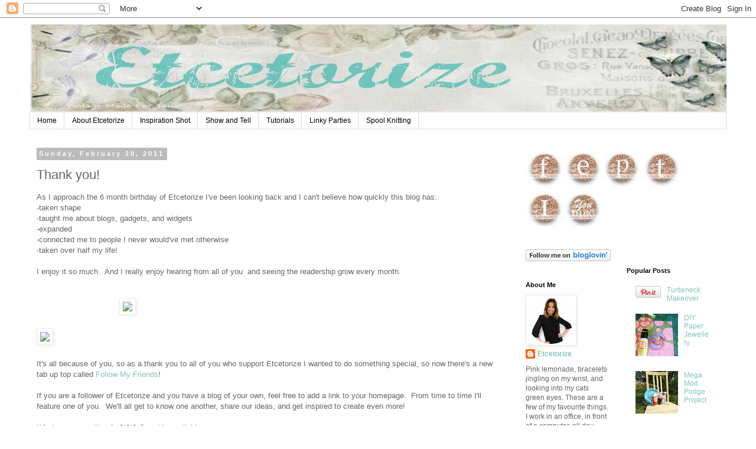

--- FILE ---
content_type: text/html; charset=UTF-8
request_url: https://etcetorize.blogspot.com/2011/02/thank-you.html
body_size: 17293
content:
<!DOCTYPE html>
<html class='v2' dir='ltr' lang='en'>
<head>
<link href='https://www.blogger.com/static/v1/widgets/335934321-css_bundle_v2.css' rel='stylesheet' type='text/css'/>
<meta content='width=1100' name='viewport'/>
<meta content='text/html; charset=UTF-8' http-equiv='Content-Type'/>
<meta content='blogger' name='generator'/>
<link href='https://etcetorize.blogspot.com/favicon.ico' rel='icon' type='image/x-icon'/>
<link href='http://etcetorize.blogspot.com/2011/02/thank-you.html' rel='canonical'/>
<link rel="alternate" type="application/atom+xml" title="Etcetorize - Atom" href="https://etcetorize.blogspot.com/feeds/posts/default" />
<link rel="alternate" type="application/rss+xml" title="Etcetorize - RSS" href="https://etcetorize.blogspot.com/feeds/posts/default?alt=rss" />
<link rel="service.post" type="application/atom+xml" title="Etcetorize - Atom" href="https://www.blogger.com/feeds/6615325440440166919/posts/default" />

<link rel="alternate" type="application/atom+xml" title="Etcetorize - Atom" href="https://etcetorize.blogspot.com/feeds/9188547124585452156/comments/default" />
<!--Can't find substitution for tag [blog.ieCssRetrofitLinks]-->
<link href='http://img1.imensagens.com/en/thank-you/19.gif' rel='image_src'/>
<meta content='http://etcetorize.blogspot.com/2011/02/thank-you.html' property='og:url'/>
<meta content='Thank you!' property='og:title'/>
<meta content='A blog about crafting, sewing, and all things creative~' property='og:description'/>
<meta content='https://lh3.googleusercontent.com/blogger_img_proxy/AEn0k_u3b0yuNTOOAanPu5yECOhPQp1iNiQ-t2LN4Lx2AeQMU2P_pjTfqHZuIAOv86EELCBuIpQQeiqMnE5pRkDD8leXcywXG7Azgw2bd_BCK0d7AwE=w1200-h630-p-k-no-nu' property='og:image'/>
<title>Etcetorize: Thank you!</title>
<style id='page-skin-1' type='text/css'><!--
/*
-----------------------------------------------
Blogger Template Style
Name:     Simple
Designer: Blogger
URL:      www.blogger.com
----------------------------------------------- */
/* Content
----------------------------------------------- */
body {
font: normal normal 12px 'Trebuchet MS', Trebuchet, Verdana, sans-serif;
color: #666666;
background: #ffffff none repeat scroll top left;
padding: 0 0 0 0;
}
html body .region-inner {
min-width: 0;
max-width: 100%;
width: auto;
}
h2 {
font-size: 22px;
}
a:link {
text-decoration:none;
color: #82c3b9;
}
a:visited {
text-decoration:none;
color: #d4a373;
}
a:hover {
text-decoration:underline;
color: #c27ba0;
}
.body-fauxcolumn-outer .fauxcolumn-inner {
background: transparent none repeat scroll top left;
_background-image: none;
}
.body-fauxcolumn-outer .cap-top {
position: absolute;
z-index: 1;
height: 400px;
width: 100%;
}
.body-fauxcolumn-outer .cap-top .cap-left {
width: 100%;
background: transparent none repeat-x scroll top left;
_background-image: none;
}
.content-outer {
-moz-box-shadow: 0 0 0 rgba(0, 0, 0, .15);
-webkit-box-shadow: 0 0 0 rgba(0, 0, 0, .15);
-goog-ms-box-shadow: 0 0 0 #333333;
box-shadow: 0 0 0 rgba(0, 0, 0, .15);
margin-bottom: 1px;
}
.content-inner {
padding: 10px 40px;
}
.content-inner {
background-color: #ffffff;
}
/* Header
----------------------------------------------- */
.header-outer {
background: transparent none repeat-x scroll 0 -400px;
_background-image: none;
}
.Header h1 {
font: normal normal 40px 'Trebuchet MS',Trebuchet,Verdana,sans-serif;
color: #000000;
text-shadow: 0 0 0 rgba(0, 0, 0, .2);
}
.Header h1 a {
color: #000000;
}
.Header .description {
font-size: 18px;
color: #000000;
}
.header-inner .Header .titlewrapper {
padding: 22px 0;
}
.header-inner .Header .descriptionwrapper {
padding: 0 0;
}
/* Tabs
----------------------------------------------- */
.tabs-inner .section:first-child {
border-top: 0 solid #dddddd;
}
.tabs-inner .section:first-child ul {
margin-top: -1px;
border-top: 1px solid #dddddd;
border-left: 1px solid #dddddd;
border-right: 1px solid #dddddd;
}
.tabs-inner .widget ul {
background: transparent none repeat-x scroll 0 -800px;
_background-image: none;
border-bottom: 1px solid #dddddd;
margin-top: 0;
margin-left: -30px;
margin-right: -30px;
}
.tabs-inner .widget li a {
display: inline-block;
padding: .6em 1em;
font: normal normal 12px 'Trebuchet MS', Trebuchet, Verdana, sans-serif;
color: #000000;
border-left: 1px solid #ffffff;
border-right: 1px solid #dddddd;
}
.tabs-inner .widget li:first-child a {
border-left: none;
}
.tabs-inner .widget li.selected a, .tabs-inner .widget li a:hover {
color: #000000;
background-color: #82c3b9;
text-decoration: none;
}
/* Columns
----------------------------------------------- */
.main-outer {
border-top: 0 solid transparent;
}
.fauxcolumn-left-outer .fauxcolumn-inner {
border-right: 1px solid transparent;
}
.fauxcolumn-right-outer .fauxcolumn-inner {
border-left: 1px solid transparent;
}
/* Headings
----------------------------------------------- */
div.widget > h2,
div.widget h2.title {
margin: 0 0 1em 0;
font: normal bold 11px 'Trebuchet MS',Trebuchet,Verdana,sans-serif;
color: #000000;
}
/* Widgets
----------------------------------------------- */
.widget .zippy {
color: #999999;
text-shadow: 2px 2px 1px rgba(0, 0, 0, .1);
}
.widget .popular-posts ul {
list-style: none;
}
/* Posts
----------------------------------------------- */
h2.date-header {
font: normal bold 11px Arial, Tahoma, Helvetica, FreeSans, sans-serif;
}
.date-header span {
background-color: #bbbbbb;
color: #ffffff;
padding: 0.4em;
letter-spacing: 3px;
margin: inherit;
}
.main-inner {
padding-top: 35px;
padding-bottom: 65px;
}
.main-inner .column-center-inner {
padding: 0 0;
}
.main-inner .column-center-inner .section {
margin: 0 1em;
}
.post {
margin: 0 0 45px 0;
}
h3.post-title, .comments h4 {
font: normal normal 22px 'Trebuchet MS',Trebuchet,Verdana,sans-serif;
margin: .75em 0 0;
}
.post-body {
font-size: 110%;
line-height: 1.4;
position: relative;
}
.post-body img, .post-body .tr-caption-container, .Profile img, .Image img,
.BlogList .item-thumbnail img {
padding: 2px;
background: #ffffff;
border: 1px solid #eeeeee;
-moz-box-shadow: 1px 1px 5px rgba(0, 0, 0, .1);
-webkit-box-shadow: 1px 1px 5px rgba(0, 0, 0, .1);
box-shadow: 1px 1px 5px rgba(0, 0, 0, .1);
}
.post-body img, .post-body .tr-caption-container {
padding: 5px;
}
.post-body .tr-caption-container {
color: #666666;
}
.post-body .tr-caption-container img {
padding: 0;
background: transparent;
border: none;
-moz-box-shadow: 0 0 0 rgba(0, 0, 0, .1);
-webkit-box-shadow: 0 0 0 rgba(0, 0, 0, .1);
box-shadow: 0 0 0 rgba(0, 0, 0, .1);
}
.post-header {
margin: 0 0 1.5em;
line-height: 1.6;
font-size: 90%;
}
.post-footer {
margin: 20px -2px 0;
padding: 5px 10px;
color: #666666;
background-color: #eeeeee;
border-bottom: 1px solid #eeeeee;
line-height: 1.6;
font-size: 90%;
}
#comments .comment-author {
padding-top: 1.5em;
border-top: 1px solid transparent;
background-position: 0 1.5em;
}
#comments .comment-author:first-child {
padding-top: 0;
border-top: none;
}
.avatar-image-container {
margin: .2em 0 0;
}
#comments .avatar-image-container img {
border: 1px solid #eeeeee;
}
/* Comments
----------------------------------------------- */
.comments .comments-content .icon.blog-author {
background-repeat: no-repeat;
background-image: url([data-uri]);
}
.comments .comments-content .loadmore a {
border-top: 1px solid #999999;
border-bottom: 1px solid #999999;
}
.comments .comment-thread.inline-thread {
background-color: #eeeeee;
}
.comments .continue {
border-top: 2px solid #999999;
}
/* Accents
---------------------------------------------- */
.section-columns td.columns-cell {
border-left: 1px solid transparent;
}
.blog-pager {
background: transparent url(//www.blogblog.com/1kt/simple/paging_dot.png) repeat-x scroll top center;
}
.blog-pager-older-link, .home-link,
.blog-pager-newer-link {
background-color: #ffffff;
padding: 5px;
}
.footer-outer {
border-top: 1px dashed #bbbbbb;
}
/* Mobile
----------------------------------------------- */
body.mobile  {
background-size: auto;
}
.mobile .body-fauxcolumn-outer {
background: transparent none repeat scroll top left;
}
.mobile .body-fauxcolumn-outer .cap-top {
background-size: 100% auto;
}
.mobile .content-outer {
-webkit-box-shadow: 0 0 3px rgba(0, 0, 0, .15);
box-shadow: 0 0 3px rgba(0, 0, 0, .15);
}
.mobile .tabs-inner .widget ul {
margin-left: 0;
margin-right: 0;
}
.mobile .post {
margin: 0;
}
.mobile .main-inner .column-center-inner .section {
margin: 0;
}
.mobile .date-header span {
padding: 0.1em 10px;
margin: 0 -10px;
}
.mobile h3.post-title {
margin: 0;
}
.mobile .blog-pager {
background: transparent none no-repeat scroll top center;
}
.mobile .footer-outer {
border-top: none;
}
.mobile .main-inner, .mobile .footer-inner {
background-color: #ffffff;
}
.mobile-index-contents {
color: #666666;
}
.mobile-link-button {
background-color: #82c3b9;
}
.mobile-link-button a:link, .mobile-link-button a:visited {
color: #ffffff;
}
.mobile .tabs-inner .section:first-child {
border-top: none;
}
.mobile .tabs-inner .PageList .widget-content {
background-color: #82c3b9;
color: #000000;
border-top: 1px solid #dddddd;
border-bottom: 1px solid #dddddd;
}
.mobile .tabs-inner .PageList .widget-content .pagelist-arrow {
border-left: 1px solid #dddddd;
}

--></style>
<style id='template-skin-1' type='text/css'><!--
body {
min-width: 1260px;
}
.content-outer, .content-fauxcolumn-outer, .region-inner {
min-width: 1260px;
max-width: 1260px;
_width: 1260px;
}
.main-inner .columns {
padding-left: 0;
padding-right: 370px;
}
.main-inner .fauxcolumn-center-outer {
left: 0;
right: 370px;
/* IE6 does not respect left and right together */
_width: expression(this.parentNode.offsetWidth -
parseInt("0") -
parseInt("370px") + 'px');
}
.main-inner .fauxcolumn-left-outer {
width: 0;
}
.main-inner .fauxcolumn-right-outer {
width: 370px;
}
.main-inner .column-left-outer {
width: 0;
right: 100%;
margin-left: -0;
}
.main-inner .column-right-outer {
width: 370px;
margin-right: -370px;
}
#layout {
min-width: 0;
}
#layout .content-outer {
min-width: 0;
width: 800px;
}
#layout .region-inner {
min-width: 0;
width: auto;
}
body#layout div.add_widget {
padding: 8px;
}
body#layout div.add_widget a {
margin-left: 32px;
}
--></style>
<script type='text/javascript'>
        (function(i,s,o,g,r,a,m){i['GoogleAnalyticsObject']=r;i[r]=i[r]||function(){
        (i[r].q=i[r].q||[]).push(arguments)},i[r].l=1*new Date();a=s.createElement(o),
        m=s.getElementsByTagName(o)[0];a.async=1;a.src=g;m.parentNode.insertBefore(a,m)
        })(window,document,'script','https://www.google-analytics.com/analytics.js','ga');
        ga('create', 'UA-18120341-2', 'auto', 'blogger');
        ga('blogger.send', 'pageview');
      </script>
<link href='https://www.blogger.com/dyn-css/authorization.css?targetBlogID=6615325440440166919&amp;zx=e7eb756e-0ef6-4513-b0f5-7e603fd35f3b' media='none' onload='if(media!=&#39;all&#39;)media=&#39;all&#39;' rel='stylesheet'/><noscript><link href='https://www.blogger.com/dyn-css/authorization.css?targetBlogID=6615325440440166919&amp;zx=e7eb756e-0ef6-4513-b0f5-7e603fd35f3b' rel='stylesheet'/></noscript>
<meta name='google-adsense-platform-account' content='ca-host-pub-1556223355139109'/>
<meta name='google-adsense-platform-domain' content='blogspot.com'/>

<!-- data-ad-client=ca-pub-5333569402618962 -->

</head>
<body class='loading variant-simplysimple'>
<div class='navbar section' id='navbar' name='Navbar'><div class='widget Navbar' data-version='1' id='Navbar1'><script type="text/javascript">
    function setAttributeOnload(object, attribute, val) {
      if(window.addEventListener) {
        window.addEventListener('load',
          function(){ object[attribute] = val; }, false);
      } else {
        window.attachEvent('onload', function(){ object[attribute] = val; });
      }
    }
  </script>
<div id="navbar-iframe-container"></div>
<script type="text/javascript" src="https://apis.google.com/js/platform.js"></script>
<script type="text/javascript">
      gapi.load("gapi.iframes:gapi.iframes.style.bubble", function() {
        if (gapi.iframes && gapi.iframes.getContext) {
          gapi.iframes.getContext().openChild({
              url: 'https://www.blogger.com/navbar/6615325440440166919?po\x3d9188547124585452156\x26origin\x3dhttps://etcetorize.blogspot.com',
              where: document.getElementById("navbar-iframe-container"),
              id: "navbar-iframe"
          });
        }
      });
    </script><script type="text/javascript">
(function() {
var script = document.createElement('script');
script.type = 'text/javascript';
script.src = '//pagead2.googlesyndication.com/pagead/js/google_top_exp.js';
var head = document.getElementsByTagName('head')[0];
if (head) {
head.appendChild(script);
}})();
</script>
</div></div>
<div class='body-fauxcolumns'>
<div class='fauxcolumn-outer body-fauxcolumn-outer'>
<div class='cap-top'>
<div class='cap-left'></div>
<div class='cap-right'></div>
</div>
<div class='fauxborder-left'>
<div class='fauxborder-right'></div>
<div class='fauxcolumn-inner'>
</div>
</div>
<div class='cap-bottom'>
<div class='cap-left'></div>
<div class='cap-right'></div>
</div>
</div>
</div>
<div class='content'>
<div class='content-fauxcolumns'>
<div class='fauxcolumn-outer content-fauxcolumn-outer'>
<div class='cap-top'>
<div class='cap-left'></div>
<div class='cap-right'></div>
</div>
<div class='fauxborder-left'>
<div class='fauxborder-right'></div>
<div class='fauxcolumn-inner'>
</div>
</div>
<div class='cap-bottom'>
<div class='cap-left'></div>
<div class='cap-right'></div>
</div>
</div>
</div>
<div class='content-outer'>
<div class='content-cap-top cap-top'>
<div class='cap-left'></div>
<div class='cap-right'></div>
</div>
<div class='fauxborder-left content-fauxborder-left'>
<div class='fauxborder-right content-fauxborder-right'></div>
<div class='content-inner'>
<header>
<div class='header-outer'>
<div class='header-cap-top cap-top'>
<div class='cap-left'></div>
<div class='cap-right'></div>
</div>
<div class='fauxborder-left header-fauxborder-left'>
<div class='fauxborder-right header-fauxborder-right'></div>
<div class='region-inner header-inner'>
<div class='header section' id='header' name='Header'><div class='widget Header' data-version='1' id='Header1'>
<div id='header-inner'>
<a href='https://etcetorize.blogspot.com/' style='display: block'>
<img alt='Etcetorize' height='150px; ' id='Header1_headerimg' src='https://blogger.googleusercontent.com/img/b/R29vZ2xl/AVvXsEicCgMaoodHL_i3FsOfaD0lbWFvYix1FrJtiQgrXqjMI4B7SpZzGnPtgDGR0LuoA5ZSQI98FVvQWvKycjNVP9nxOZQchbwkkhBEfYTJAIcdfluXrZPBRPU7G16mR8mxtV1j-WCbltf7B-DG/s1600/2017+Full+width+header+1260.jpg' style='display: block' width='1260px; '/>
</a>
</div>
</div></div>
</div>
</div>
<div class='header-cap-bottom cap-bottom'>
<div class='cap-left'></div>
<div class='cap-right'></div>
</div>
</div>
</header>
<div class='tabs-outer'>
<div class='tabs-cap-top cap-top'>
<div class='cap-left'></div>
<div class='cap-right'></div>
</div>
<div class='fauxborder-left tabs-fauxborder-left'>
<div class='fauxborder-right tabs-fauxborder-right'></div>
<div class='region-inner tabs-inner'>
<div class='tabs section' id='crosscol' name='Cross-Column'><div class='widget PageList' data-version='1' id='PageList1'>
<h2>Pages</h2>
<div class='widget-content'>
<ul>
<li>
<a href='https://etcetorize.blogspot.com/'>Home</a>
</li>
<li>
<a href='https://etcetorize.blogspot.com/p/about-etcetorize.html'>About Etcetorize</a>
</li>
<li>
<a href='https://etcetorize.blogspot.com/p/inspiration-shot-beta_28.html'>Inspiration Shot</a>
</li>
<li>
<a href='https://etcetorize.blogspot.com/p/show-and-tell-beta.html'>Show and Tell</a>
</li>
<li>
<a href='https://etcetorize.blogspot.com/p/tutorials.html'>Tutorials</a>
</li>
<li>
<a href='https://etcetorize.blogspot.com/p/linky-parties_30.html'>Linky Parties</a>
</li>
<li>
<a href='https://etcetorize.blogspot.com/p/spool-knitting.html'>Spool Knitting</a>
</li>
</ul>
<div class='clear'></div>
</div>
</div></div>
<div class='tabs no-items section' id='crosscol-overflow' name='Cross-Column 2'></div>
</div>
</div>
<div class='tabs-cap-bottom cap-bottom'>
<div class='cap-left'></div>
<div class='cap-right'></div>
</div>
</div>
<div class='main-outer'>
<div class='main-cap-top cap-top'>
<div class='cap-left'></div>
<div class='cap-right'></div>
</div>
<div class='fauxborder-left main-fauxborder-left'>
<div class='fauxborder-right main-fauxborder-right'></div>
<div class='region-inner main-inner'>
<div class='columns fauxcolumns'>
<div class='fauxcolumn-outer fauxcolumn-center-outer'>
<div class='cap-top'>
<div class='cap-left'></div>
<div class='cap-right'></div>
</div>
<div class='fauxborder-left'>
<div class='fauxborder-right'></div>
<div class='fauxcolumn-inner'>
</div>
</div>
<div class='cap-bottom'>
<div class='cap-left'></div>
<div class='cap-right'></div>
</div>
</div>
<div class='fauxcolumn-outer fauxcolumn-left-outer'>
<div class='cap-top'>
<div class='cap-left'></div>
<div class='cap-right'></div>
</div>
<div class='fauxborder-left'>
<div class='fauxborder-right'></div>
<div class='fauxcolumn-inner'>
</div>
</div>
<div class='cap-bottom'>
<div class='cap-left'></div>
<div class='cap-right'></div>
</div>
</div>
<div class='fauxcolumn-outer fauxcolumn-right-outer'>
<div class='cap-top'>
<div class='cap-left'></div>
<div class='cap-right'></div>
</div>
<div class='fauxborder-left'>
<div class='fauxborder-right'></div>
<div class='fauxcolumn-inner'>
</div>
</div>
<div class='cap-bottom'>
<div class='cap-left'></div>
<div class='cap-right'></div>
</div>
</div>
<!-- corrects IE6 width calculation -->
<div class='columns-inner'>
<div class='column-center-outer'>
<div class='column-center-inner'>
<div class='main section' id='main' name='Main'><div class='widget Blog' data-version='1' id='Blog1'>
<div class='blog-posts hfeed'>

          <div class="date-outer">
        
<h2 class='date-header'><span>Sunday, February 20, 2011</span></h2>

          <div class="date-posts">
        
<div class='post-outer'>
<div class='post hentry uncustomized-post-template' itemprop='blogPost' itemscope='itemscope' itemtype='http://schema.org/BlogPosting'>
<meta content='http://img1.imensagens.com/en/thank-you/19.gif' itemprop='image_url'/>
<meta content='6615325440440166919' itemprop='blogId'/>
<meta content='9188547124585452156' itemprop='postId'/>
<a name='9188547124585452156'></a>
<h3 class='post-title entry-title' itemprop='name'>
Thank you!
</h3>
<div class='post-header'>
<div class='post-header-line-1'></div>
</div>
<div class='post-body entry-content' id='post-body-9188547124585452156' itemprop='description articleBody'>
As I approach the 6 month birthday of Etcetorize I've been looking back and I can't believe how quickly this blog has:<br />
-taken shape<br />
-taught me about blogs, gadgets, and widgets<br />
-expanded<br />
-connected me to people I never would've met otherwise<br />
-taken over half my life!<br />
<br />
I enjoy it so much.&nbsp; And I really enjoy hearing from all of you&nbsp; and seeing the readership grow every month.<br />
<br />
<br />
&nbsp;&nbsp;&nbsp;&nbsp;&nbsp;&nbsp;&nbsp;&nbsp;&nbsp;&nbsp;&nbsp;&nbsp;&nbsp;&nbsp;&nbsp;&nbsp;&nbsp;&nbsp;&nbsp;&nbsp;&nbsp;&nbsp;&nbsp;&nbsp;&nbsp;&nbsp;&nbsp;&nbsp;&nbsp;&nbsp;&nbsp;&nbsp;&nbsp;&nbsp; <img border="0" src="https://lh3.googleusercontent.com/blogger_img_proxy/AEn0k_u3b0yuNTOOAanPu5yECOhPQp1iNiQ-t2LN4Lx2AeQMU2P_pjTfqHZuIAOv86EELCBuIpQQeiqMnE5pRkDD8leXcywXG7Azgw2bd_BCK0d7AwE=s0-d"><br />
<br />
<img border="0" src="https://lh3.googleusercontent.com/blogger_img_proxy/AEn0k_tMGKJmWI_g1r-vEgKIy1M2QIT_x-PECb_A4NSTzHgQvfQEXid6q7S9bg4y0OxWLWEUMIlh_1gWzQKURHOtSpCLWAUD61iGBZshBT-9Pw=s0-d"><br />
<br />
It's all because of you, so as&nbsp;a thank you to all of you who support Etcetorize I wanted to do something special, so now there's a new tab up top called <a href="http://etcetorize.blogspot.com/p/follow-my-friends.html">Follow My Friends</a>!<br />
<br />
If you are a follower of Etcetorize and you have a blog of your own, feel free to add a link to your homepage.&nbsp; From time to time I'll feature one of you.&nbsp; We'll all get to know one another, share our ideas, and get inspired to create even more!<br />
<br />
What are you waiting for?!?!? Go add your link!<br />
<br />
<a href="http://www.mylivesignature.com/" target="_blank"><img border="0" src="https://lh3.googleusercontent.com/blogger_img_proxy/AEn0k_uedWuZlWmx7aZcB_xiXf8p6kqjleePVf8DYrhgByyYeBsEmmeYBststlEJpYW6vAZt03C3nuDsUBCXAYpmAGXz8v25VvaUi2mer5SsBSbbRfoslsBWQLDnb2loMYnjBdibTScJ6kEHIp3vMpGgYGqflzH8k4sSZc1-liPqccY=s0-d" style="background: none transparent scroll repeat 0% 0%; border-bottom: 0px; border-left: 0px; border-right: 0px; border-top: 0px;"></a>
<div style='clear: both;'></div>
</div>
<div class='post-footer'>
<div class='post-footer-line post-footer-line-1'>
<span class='post-author vcard'>
Posted by
<span class='fn' itemprop='author' itemscope='itemscope' itemtype='http://schema.org/Person'>
<meta content='https://www.blogger.com/profile/12340556321412795388' itemprop='url'/>
<a class='g-profile' href='https://www.blogger.com/profile/12340556321412795388' rel='author' title='author profile'>
<span itemprop='name'>Etcetorize</span>
</a>
</span>
</span>
<span class='post-timestamp'>
at
<meta content='http://etcetorize.blogspot.com/2011/02/thank-you.html' itemprop='url'/>
<a class='timestamp-link' href='https://etcetorize.blogspot.com/2011/02/thank-you.html' rel='bookmark' title='permanent link'><abbr class='published' itemprop='datePublished' title='2011-02-20T22:32:00-06:00'>10:32&#8239;PM</abbr></a>
</span>
<span class='post-comment-link'>
</span>
<span class='post-icons'>
<span class='item-action'>
<a href='https://www.blogger.com/email-post/6615325440440166919/9188547124585452156' title='Email Post'>
<img alt='' class='icon-action' height='13' src='https://resources.blogblog.com/img/icon18_email.gif' width='18'/>
</a>
</span>
<span class='item-control blog-admin pid-711589999'>
<a href='https://www.blogger.com/post-edit.g?blogID=6615325440440166919&postID=9188547124585452156&from=pencil' title='Edit Post'>
<img alt='' class='icon-action' height='18' src='https://resources.blogblog.com/img/icon18_edit_allbkg.gif' width='18'/>
</a>
</span>
</span>
<div class='post-share-buttons goog-inline-block'>
<a class='goog-inline-block share-button sb-email' href='https://www.blogger.com/share-post.g?blogID=6615325440440166919&postID=9188547124585452156&target=email' target='_blank' title='Email This'><span class='share-button-link-text'>Email This</span></a><a class='goog-inline-block share-button sb-blog' href='https://www.blogger.com/share-post.g?blogID=6615325440440166919&postID=9188547124585452156&target=blog' onclick='window.open(this.href, "_blank", "height=270,width=475"); return false;' target='_blank' title='BlogThis!'><span class='share-button-link-text'>BlogThis!</span></a><a class='goog-inline-block share-button sb-twitter' href='https://www.blogger.com/share-post.g?blogID=6615325440440166919&postID=9188547124585452156&target=twitter' target='_blank' title='Share to X'><span class='share-button-link-text'>Share to X</span></a><a class='goog-inline-block share-button sb-facebook' href='https://www.blogger.com/share-post.g?blogID=6615325440440166919&postID=9188547124585452156&target=facebook' onclick='window.open(this.href, "_blank", "height=430,width=640"); return false;' target='_blank' title='Share to Facebook'><span class='share-button-link-text'>Share to Facebook</span></a><a class='goog-inline-block share-button sb-pinterest' href='https://www.blogger.com/share-post.g?blogID=6615325440440166919&postID=9188547124585452156&target=pinterest' target='_blank' title='Share to Pinterest'><span class='share-button-link-text'>Share to Pinterest</span></a>
</div>
</div>
<div class='post-footer-line post-footer-line-2'>
<span class='post-labels'>
Labels:
<a href='https://etcetorize.blogspot.com/search/label/Thank%20you' rel='tag'>Thank you</a>
</span>
</div>
<div class='post-footer-line post-footer-line-3'>
<span class='post-location'>
</span>
</div>
</div>
</div>
<div class='comments' id='comments'>
<a name='comments'></a>
<h4>4 comments:</h4>
<div id='Blog1_comments-block-wrapper'>
<dl class='avatar-comment-indent' id='comments-block'>
<dt class='comment-author ' id='c2106823426618452432'>
<a name='c2106823426618452432'></a>
<div class="avatar-image-container vcard"><span dir="ltr"><a href="https://www.blogger.com/profile/02694651561810684334" target="" rel="nofollow" onclick="" class="avatar-hovercard" id="av-2106823426618452432-02694651561810684334"><img src="https://resources.blogblog.com/img/blank.gif" width="35" height="35" class="delayLoad" style="display: none;" longdesc="//blogger.googleusercontent.com/img/b/R29vZ2xl/AVvXsEhi3E61FDCPMjsBaabjAZWdaddcffvsjBywSLhKIrc9chPrPnoxMNfhkXYfKkGvr58j7Q3YGd4_3PxaPVfA9U267zNNrRvYHtemohQg_WBVBe8T1-DAwJRxJ-qGPHmdJA/s45-c/IMG_1113.JPG" alt="" title="Teri">

<noscript><img src="//blogger.googleusercontent.com/img/b/R29vZ2xl/AVvXsEhi3E61FDCPMjsBaabjAZWdaddcffvsjBywSLhKIrc9chPrPnoxMNfhkXYfKkGvr58j7Q3YGd4_3PxaPVfA9U267zNNrRvYHtemohQg_WBVBe8T1-DAwJRxJ-qGPHmdJA/s45-c/IMG_1113.JPG" width="35" height="35" class="photo" alt=""></noscript></a></span></div>
<a href='https://www.blogger.com/profile/02694651561810684334' rel='nofollow'>Teri</a>
said...
</dt>
<dd class='comment-body' id='Blog1_cmt-2106823426618452432'>
<p>
Congrats, Tamara!  Your blog is great!  :)
</p>
</dd>
<dd class='comment-footer'>
<span class='comment-timestamp'>
<a href='https://etcetorize.blogspot.com/2011/02/thank-you.html?showComment=1298263010719#c2106823426618452432' title='comment permalink'>
20 February, 2011
</a>
<span class='item-control blog-admin pid-1079687969'>
<a class='comment-delete' href='https://www.blogger.com/comment/delete/6615325440440166919/2106823426618452432' title='Delete Comment'>
<img src='https://resources.blogblog.com/img/icon_delete13.gif'/>
</a>
</span>
</span>
</dd>
<dt class='comment-author ' id='c9118161604013437708'>
<a name='c9118161604013437708'></a>
<div class="avatar-image-container avatar-stock"><span dir="ltr"><a href="https://www.blogger.com/profile/11734403350649651877" target="" rel="nofollow" onclick="" class="avatar-hovercard" id="av-9118161604013437708-11734403350649651877"><img src="//www.blogger.com/img/blogger_logo_round_35.png" width="35" height="35" alt="" title="Amanda Lee">

</a></span></div>
<a href='https://www.blogger.com/profile/11734403350649651877' rel='nofollow'>Amanda Lee</a>
said...
</dt>
<dd class='comment-body' id='Blog1_cmt-9118161604013437708'>
<p>
Happy six month anniversary!  I love your blog!<br />~Amanda
</p>
</dd>
<dd class='comment-footer'>
<span class='comment-timestamp'>
<a href='https://etcetorize.blogspot.com/2011/02/thank-you.html?showComment=1298268027034#c9118161604013437708' title='comment permalink'>
21 February, 2011
</a>
<span class='item-control blog-admin pid-1190707125'>
<a class='comment-delete' href='https://www.blogger.com/comment/delete/6615325440440166919/9118161604013437708' title='Delete Comment'>
<img src='https://resources.blogblog.com/img/icon_delete13.gif'/>
</a>
</span>
</span>
</dd>
<dt class='comment-author ' id='c7345495851176149389'>
<a name='c7345495851176149389'></a>
<div class="avatar-image-container vcard"><span dir="ltr"><a href="https://www.blogger.com/profile/00668370007827866600" target="" rel="nofollow" onclick="" class="avatar-hovercard" id="av-7345495851176149389-00668370007827866600"><img src="https://resources.blogblog.com/img/blank.gif" width="35" height="35" class="delayLoad" style="display: none;" longdesc="//blogger.googleusercontent.com/img/b/R29vZ2xl/AVvXsEjIUvMyjgYKXFJveNdo0K43jWXF1UUWzgiGLPjZHMADTKXr-XGg9a0LZL98YLfyvlxmr0iPFb6tdAO9pk5_rCP_rrYKwJV-plvjPiZh6xlAQvmvg2C4efAmDxFtP0EuI9g/s45-c/IMG_1289.JPG" alt="" title="Annie">

<noscript><img src="//blogger.googleusercontent.com/img/b/R29vZ2xl/AVvXsEjIUvMyjgYKXFJveNdo0K43jWXF1UUWzgiGLPjZHMADTKXr-XGg9a0LZL98YLfyvlxmr0iPFb6tdAO9pk5_rCP_rrYKwJV-plvjPiZh6xlAQvmvg2C4efAmDxFtP0EuI9g/s45-c/IMG_1289.JPG" width="35" height="35" class="photo" alt=""></noscript></a></span></div>
<a href='https://www.blogger.com/profile/00668370007827866600' rel='nofollow'>Annie</a>
said...
</dt>
<dd class='comment-body' id='Blog1_cmt-7345495851176149389'>
<p>
Great idea!!!<br />Thanks
</p>
</dd>
<dd class='comment-footer'>
<span class='comment-timestamp'>
<a href='https://etcetorize.blogspot.com/2011/02/thank-you.html?showComment=1298295132558#c7345495851176149389' title='comment permalink'>
21 February, 2011
</a>
<span class='item-control blog-admin pid-369217959'>
<a class='comment-delete' href='https://www.blogger.com/comment/delete/6615325440440166919/7345495851176149389' title='Delete Comment'>
<img src='https://resources.blogblog.com/img/icon_delete13.gif'/>
</a>
</span>
</span>
</dd>
<dt class='comment-author ' id='c3991113681322440273'>
<a name='c3991113681322440273'></a>
<div class="avatar-image-container vcard"><span dir="ltr"><a href="https://www.blogger.com/profile/02694651561810684334" target="" rel="nofollow" onclick="" class="avatar-hovercard" id="av-3991113681322440273-02694651561810684334"><img src="https://resources.blogblog.com/img/blank.gif" width="35" height="35" class="delayLoad" style="display: none;" longdesc="//blogger.googleusercontent.com/img/b/R29vZ2xl/AVvXsEhi3E61FDCPMjsBaabjAZWdaddcffvsjBywSLhKIrc9chPrPnoxMNfhkXYfKkGvr58j7Q3YGd4_3PxaPVfA9U267zNNrRvYHtemohQg_WBVBe8T1-DAwJRxJ-qGPHmdJA/s45-c/IMG_1113.JPG" alt="" title="Teri">

<noscript><img src="//blogger.googleusercontent.com/img/b/R29vZ2xl/AVvXsEhi3E61FDCPMjsBaabjAZWdaddcffvsjBywSLhKIrc9chPrPnoxMNfhkXYfKkGvr58j7Q3YGd4_3PxaPVfA9U267zNNrRvYHtemohQg_WBVBe8T1-DAwJRxJ-qGPHmdJA/s45-c/IMG_1113.JPG" width="35" height="35" class="photo" alt=""></noscript></a></span></div>
<a href='https://www.blogger.com/profile/02694651561810684334' rel='nofollow'>Teri</a>
said...
</dt>
<dd class='comment-body' id='Blog1_cmt-3991113681322440273'>
<p>
Tamara, thanks so much for entering my giveaway!  Your story gave me a good laugh - thanks for that!  :)
</p>
</dd>
<dd class='comment-footer'>
<span class='comment-timestamp'>
<a href='https://etcetorize.blogspot.com/2011/02/thank-you.html?showComment=1298348358178#c3991113681322440273' title='comment permalink'>
21 February, 2011
</a>
<span class='item-control blog-admin pid-1079687969'>
<a class='comment-delete' href='https://www.blogger.com/comment/delete/6615325440440166919/3991113681322440273' title='Delete Comment'>
<img src='https://resources.blogblog.com/img/icon_delete13.gif'/>
</a>
</span>
</span>
</dd>
</dl>
</div>
<p class='comment-footer'>
<a href='https://www.blogger.com/comment/fullpage/post/6615325440440166919/9188547124585452156' onclick='javascript:window.open(this.href, "bloggerPopup", "toolbar=0,location=0,statusbar=1,menubar=0,scrollbars=yes,width=640,height=500"); return false;'>Post a Comment</a>
</p>
</div>
</div>
<div class='inline-ad'>
<script type="text/javascript"><!--
google_ad_client="pub-5333569402618962";
google_ad_host="pub-1556223355139109";
google_ad_width=300;
google_ad_height=250;
google_ad_format="300x250_as";
google_ad_type="text_image";
google_ad_host_channel="0001";
google_color_border="FFFFFF";
google_color_bg="FFFFFF";
google_color_link="D940BC";
google_color_url="BC786B";
google_color_text="8D8D8D";
//--></script>
<script type="text/javascript" src="//pagead2.googlesyndication.com/pagead/show_ads.js">
</script>
</div>

        </div></div>
      
</div>
<div class='blog-pager' id='blog-pager'>
<span id='blog-pager-newer-link'>
<a class='blog-pager-newer-link' href='https://etcetorize.blogspot.com/2011/02/hidden-treasures-moment-in-time.html' id='Blog1_blog-pager-newer-link' title='Newer Post'>Newer Post</a>
</span>
<span id='blog-pager-older-link'>
<a class='blog-pager-older-link' href='https://etcetorize.blogspot.com/2011/02/csn-stores-giveaway_20.html' id='Blog1_blog-pager-older-link' title='Older Post'>Older Post</a>
</span>
<a class='home-link' href='https://etcetorize.blogspot.com/'>Home</a>
</div>
<div class='clear'></div>
<div class='post-feeds'>
<div class='feed-links'>
Subscribe to:
<a class='feed-link' href='https://etcetorize.blogspot.com/feeds/9188547124585452156/comments/default' target='_blank' type='application/atom+xml'>Post Comments (Atom)</a>
</div>
</div>
</div><div class='widget HTML' data-version='1' id='HTML3'>
<h2 class='title'>Linkwithin</h2>
<div class='widget-content'>
<script>
var linkwithin_site_id = 317504;
</script>
<script src="//www.linkwithin.com/widget.js"></script>
<a href="http://www.linkwithin.com/"><img src="https://lh3.googleusercontent.com/blogger_img_proxy/AEn0k_siOrby210_XfgoZorUUxsLAaz24W_3c-cvwtbvA9PgWL96NgNyD3BYu7PPwyqRl5uKowcUcDQqB4g9GWdO2RiwCFY9jyjm=s0-d" alt="Related Posts Plugin for WordPress, Blogger..." style="border: 0"></a>
</div>
<div class='clear'></div>
</div></div>
</div>
</div>
<div class='column-left-outer'>
<div class='column-left-inner'>
<aside>
</aside>
</div>
</div>
<div class='column-right-outer'>
<div class='column-right-inner'>
<aside>
<div class='sidebar section' id='sidebar-right-1'><div class='widget HTML' data-version='1' id='HTML17'>
<div class='widget-content'>
<a href="http://www.facebook.com/etcetorize" target="_blank" title="Facebook"><img alt="Facebook" src="https://lh3.googleusercontent.com/blogger_img_proxy/AEn0k_vRe8uikbW9ofXlZHbSVA1-YsY3B9PFVKp3iL6PSeGynKo8vnKRO8CJo1WkuBthoaLCYl6eoGhcmopC7-5ivysaiMWDLOOE74JVvsHLwnmOt2C1sDCCKfbnjc70Dzn4al-Hw1O2mMmcAT8BGlw7RHIrQv7_eQ=s0-d"></a><a href="http://www.etsy.com/shop/etcetorizesupplies/" target="_blank" title="Etsy"><img alt="Etsy" src="https://lh3.googleusercontent.com/blogger_img_proxy/AEn0k_sl1All3TpDXdM6PxbDvi0__fg4S8dR5etmJTWJ_BWxqY17giY_Co1N-CqTt2y5jagGQUcZF1B2fP7EXnEC7uFw2f0JUY3XqdqEAr770emKbgexaOkwAwotEsWoAttwRAPnY3ni2VrfZR9Pf1yolYKZ=s0-d"></a><a href="http://www.pinterest.com/etcetorize/" target="_blank" title="Pinterest"><img alt="Pinterest" src="https://lh3.googleusercontent.com/blogger_img_proxy/AEn0k_u5UhXyJggHpGlCSlVGCl54saDve4Qtz9IihbmzzVVgMbnTBuuYw6z1JIL2KkF1V-tAY-Ylmauu87axy2r95_8z0HjHCt4b6FppHMTHCx59MxltPwZkTKGr1IlDjxLvANwSgTWMiZNvtPs5tRQ7iYmrBzbwC7Bw=s0-d"></a>
<a href="http://twitter.com/etcetorize" target="_blank" title="Twitter"><img alt="Twitter" src="https://lh3.googleusercontent.com/blogger_img_proxy/AEn0k_u-uW7ZYHGvmg-5vWuE7B2UxJjcgTHi5u_CUMz7OroOkFgm8Kh_61Oduych7TKrpL7b0JcwShJdNrnPzkJcQ5bSC24n-vzMjj_ZG3sfwarG77jXHcEcHFmCFy1aKZK4YbUC86owx72MgpOQlKeYRwwsv5d9YQ=s0-d"></a><a href="http://instagram.com/etcetorize" target="_blank" title="Instagram"><img alt="Instagram" src="https://lh3.googleusercontent.com/blogger_img_proxy/AEn0k_tC9QW8OZLO0firi6kw4Rp2OLlyHF9JRhcNMIFN-Q9FYX0HunTE-Gu2RrH9yH5pXfUNcZUJ84G4u1ZyFaMZkE4T1l_Fk1tPNJF2xE7e426P5uS4v-V6OOUuerqf8tV3xLUxs5ZVYnzyf6HBTLCFqpEFTmgL3pY-=s0-d"></a><a href="//www.youtube.com/user/Etcetorize/videos" target="_blank" title="YouTube Channel"><img alt="YouTube Channel" src="https://lh3.googleusercontent.com/blogger_img_proxy/AEn0k_sg2bSZ-iRWjW__RVwb-3-fPC9pBmCTECQiyhoTympaWClH5HQaJON5MxwI1XtRMzX-spyUscFejDJPxmXjZyR-pcQU5WlWplaGat3YqHXlryVanHXYIA9EDenZL9kVFga4SjEso5mnmVGuNShQzuTM46fo-g=s0-d"></a>
</div>
<div class='clear'></div>
</div></div>
<table border='0' cellpadding='0' cellspacing='0' class='section-columns columns-2'>
<tbody>
<tr>
<td class='first columns-cell'>
<div class='sidebar section' id='sidebar-right-2-1'><div class='widget HTML' data-version='1' id='HTML7'>
<div class='widget-content'>
<a title="Follow Etcetorize on Bloglovin" href="http://www.bloglovin.com/en/blog/3957638"><img alt="Follow on Bloglovin" src="https://lh3.googleusercontent.com/blogger_img_proxy/AEn0k_sipgEh14vSqpnaFF4w6pPmn5zPgVvMCqC5KqCKgfQ5_4D5kh5W62xNEX9UYH4momFiJOVPahTr6L8LzeZJNEE22uadUoHPATTG_xlljkOybaWq4yk4rvU0ULu4j6WkPQ=s0-d" border="0"></a>
</div>
<div class='clear'></div>
</div><div class='widget Profile' data-version='1' id='Profile1'>
<h2>About Me</h2>
<div class='widget-content'>
<a href='https://www.blogger.com/profile/12340556321412795388'><img alt='My photo' class='profile-img' height='80' src='//blogger.googleusercontent.com/img/b/R29vZ2xl/AVvXsEhzLgToPcLnCydiir4jH3sVkva25JMe9X3EjH1mDIPMSpja9gMbwlHBcrMDccNoXdlAJGn1BPoex0Wd4svzpUJ6386xQad3ATIWrw6uy94l_TqEwEI6LIZe7_nFCORXFZg/s113/circle+pic+w+border+ping.png' width='80'/></a>
<dl class='profile-datablock'>
<dt class='profile-data'>
<a class='profile-name-link g-profile' href='https://www.blogger.com/profile/12340556321412795388' rel='author' style='background-image: url(//www.blogger.com/img/logo-16.png);'>
Etcetorize
</a>
</dt>
<dd class='profile-textblock'>Pink lemonade, bracelets jingling on my wrist, and looking into my cats green eyes. These are a few of my favourite things. I work in an office, in front of a computer, all day long but get to flex my imagination in my craft studio or in the books I read every night.  
Tamara</dd>
</dl>
<a class='profile-link' href='https://www.blogger.com/profile/12340556321412795388' rel='author'>View my complete profile</a>
<div class='clear'></div>
</div>
</div><div class='widget Subscribe' data-version='1' id='Subscribe1'>
<div style='white-space:nowrap'>
<h2 class='title'>Subscribe To Etcetorize!</h2>
<div class='widget-content'>
<div class='subscribe-wrapper subscribe-type-POST'>
<div class='subscribe expanded subscribe-type-POST' id='SW_READER_LIST_Subscribe1POST' style='display:none;'>
<div class='top'>
<span class='inner' onclick='return(_SW_toggleReaderList(event, "Subscribe1POST"));'>
<img class='subscribe-dropdown-arrow' src='https://resources.blogblog.com/img/widgets/arrow_dropdown.gif'/>
<img align='absmiddle' alt='' border='0' class='feed-icon' src='https://resources.blogblog.com/img/icon_feed12.png'/>
Posts
</span>
<div class='feed-reader-links'>
<a class='feed-reader-link' href='https://www.netvibes.com/subscribe.php?url=https%3A%2F%2Fetcetorize.blogspot.com%2Ffeeds%2Fposts%2Fdefault' target='_blank'>
<img src='https://resources.blogblog.com/img/widgets/subscribe-netvibes.png'/>
</a>
<a class='feed-reader-link' href='https://add.my.yahoo.com/content?url=https%3A%2F%2Fetcetorize.blogspot.com%2Ffeeds%2Fposts%2Fdefault' target='_blank'>
<img src='https://resources.blogblog.com/img/widgets/subscribe-yahoo.png'/>
</a>
<a class='feed-reader-link' href='https://etcetorize.blogspot.com/feeds/posts/default' target='_blank'>
<img align='absmiddle' class='feed-icon' src='https://resources.blogblog.com/img/icon_feed12.png'/>
                  Atom
                </a>
</div>
</div>
<div class='bottom'></div>
</div>
<div class='subscribe' id='SW_READER_LIST_CLOSED_Subscribe1POST' onclick='return(_SW_toggleReaderList(event, "Subscribe1POST"));'>
<div class='top'>
<span class='inner'>
<img class='subscribe-dropdown-arrow' src='https://resources.blogblog.com/img/widgets/arrow_dropdown.gif'/>
<span onclick='return(_SW_toggleReaderList(event, "Subscribe1POST"));'>
<img align='absmiddle' alt='' border='0' class='feed-icon' src='https://resources.blogblog.com/img/icon_feed12.png'/>
Posts
</span>
</span>
</div>
<div class='bottom'></div>
</div>
</div>
<div class='subscribe-wrapper subscribe-type-PER_POST'>
<div class='subscribe expanded subscribe-type-PER_POST' id='SW_READER_LIST_Subscribe1PER_POST' style='display:none;'>
<div class='top'>
<span class='inner' onclick='return(_SW_toggleReaderList(event, "Subscribe1PER_POST"));'>
<img class='subscribe-dropdown-arrow' src='https://resources.blogblog.com/img/widgets/arrow_dropdown.gif'/>
<img align='absmiddle' alt='' border='0' class='feed-icon' src='https://resources.blogblog.com/img/icon_feed12.png'/>
Comments
</span>
<div class='feed-reader-links'>
<a class='feed-reader-link' href='https://www.netvibes.com/subscribe.php?url=https%3A%2F%2Fetcetorize.blogspot.com%2Ffeeds%2F9188547124585452156%2Fcomments%2Fdefault' target='_blank'>
<img src='https://resources.blogblog.com/img/widgets/subscribe-netvibes.png'/>
</a>
<a class='feed-reader-link' href='https://add.my.yahoo.com/content?url=https%3A%2F%2Fetcetorize.blogspot.com%2Ffeeds%2F9188547124585452156%2Fcomments%2Fdefault' target='_blank'>
<img src='https://resources.blogblog.com/img/widgets/subscribe-yahoo.png'/>
</a>
<a class='feed-reader-link' href='https://etcetorize.blogspot.com/feeds/9188547124585452156/comments/default' target='_blank'>
<img align='absmiddle' class='feed-icon' src='https://resources.blogblog.com/img/icon_feed12.png'/>
                  Atom
                </a>
</div>
</div>
<div class='bottom'></div>
</div>
<div class='subscribe' id='SW_READER_LIST_CLOSED_Subscribe1PER_POST' onclick='return(_SW_toggleReaderList(event, "Subscribe1PER_POST"));'>
<div class='top'>
<span class='inner'>
<img class='subscribe-dropdown-arrow' src='https://resources.blogblog.com/img/widgets/arrow_dropdown.gif'/>
<span onclick='return(_SW_toggleReaderList(event, "Subscribe1PER_POST"));'>
<img align='absmiddle' alt='' border='0' class='feed-icon' src='https://resources.blogblog.com/img/icon_feed12.png'/>
Comments
</span>
</span>
</div>
<div class='bottom'></div>
</div>
</div>
<div style='clear:both'></div>
</div>
</div>
<div class='clear'></div>
</div><div class='widget BlogSearch' data-version='1' id='BlogSearch1'>
<h2 class='title'>Search This Blog</h2>
<div class='widget-content'>
<div id='BlogSearch1_form'>
<form action='https://etcetorize.blogspot.com/search' class='gsc-search-box' target='_top'>
<table cellpadding='0' cellspacing='0' class='gsc-search-box'>
<tbody>
<tr>
<td class='gsc-input'>
<input autocomplete='off' class='gsc-input' name='q' size='10' title='search' type='text' value=''/>
</td>
<td class='gsc-search-button'>
<input class='gsc-search-button' title='search' type='submit' value='Search'/>
</td>
</tr>
</tbody>
</table>
</form>
</div>
</div>
<div class='clear'></div>
</div><div class='widget BlogArchive' data-version='1' id='BlogArchive1'>
<h2>Blog Archive</h2>
<div class='widget-content'>
<div id='ArchiveList'>
<div id='BlogArchive1_ArchiveList'>
<ul class='hierarchy'>
<li class='archivedate collapsed'>
<a class='toggle' href='javascript:void(0)'>
<span class='zippy'>

        &#9658;&#160;
      
</span>
</a>
<a class='post-count-link' href='https://etcetorize.blogspot.com/2016/'>
2016
</a>
<span class='post-count' dir='ltr'>(1)</span>
<ul class='hierarchy'>
<li class='archivedate collapsed'>
<a class='toggle' href='javascript:void(0)'>
<span class='zippy'>

        &#9658;&#160;
      
</span>
</a>
<a class='post-count-link' href='https://etcetorize.blogspot.com/2016/05/'>
May
</a>
<span class='post-count' dir='ltr'>(1)</span>
</li>
</ul>
</li>
</ul>
<ul class='hierarchy'>
<li class='archivedate collapsed'>
<a class='toggle' href='javascript:void(0)'>
<span class='zippy'>

        &#9658;&#160;
      
</span>
</a>
<a class='post-count-link' href='https://etcetorize.blogspot.com/2015/'>
2015
</a>
<span class='post-count' dir='ltr'>(1)</span>
<ul class='hierarchy'>
<li class='archivedate collapsed'>
<a class='toggle' href='javascript:void(0)'>
<span class='zippy'>

        &#9658;&#160;
      
</span>
</a>
<a class='post-count-link' href='https://etcetorize.blogspot.com/2015/03/'>
March
</a>
<span class='post-count' dir='ltr'>(1)</span>
</li>
</ul>
</li>
</ul>
<ul class='hierarchy'>
<li class='archivedate collapsed'>
<a class='toggle' href='javascript:void(0)'>
<span class='zippy'>

        &#9658;&#160;
      
</span>
</a>
<a class='post-count-link' href='https://etcetorize.blogspot.com/2014/'>
2014
</a>
<span class='post-count' dir='ltr'>(247)</span>
<ul class='hierarchy'>
<li class='archivedate collapsed'>
<a class='toggle' href='javascript:void(0)'>
<span class='zippy'>

        &#9658;&#160;
      
</span>
</a>
<a class='post-count-link' href='https://etcetorize.blogspot.com/2014/12/'>
December
</a>
<span class='post-count' dir='ltr'>(16)</span>
</li>
</ul>
<ul class='hierarchy'>
<li class='archivedate collapsed'>
<a class='toggle' href='javascript:void(0)'>
<span class='zippy'>

        &#9658;&#160;
      
</span>
</a>
<a class='post-count-link' href='https://etcetorize.blogspot.com/2014/11/'>
November
</a>
<span class='post-count' dir='ltr'>(19)</span>
</li>
</ul>
<ul class='hierarchy'>
<li class='archivedate collapsed'>
<a class='toggle' href='javascript:void(0)'>
<span class='zippy'>

        &#9658;&#160;
      
</span>
</a>
<a class='post-count-link' href='https://etcetorize.blogspot.com/2014/10/'>
October
</a>
<span class='post-count' dir='ltr'>(20)</span>
</li>
</ul>
<ul class='hierarchy'>
<li class='archivedate collapsed'>
<a class='toggle' href='javascript:void(0)'>
<span class='zippy'>

        &#9658;&#160;
      
</span>
</a>
<a class='post-count-link' href='https://etcetorize.blogspot.com/2014/09/'>
September
</a>
<span class='post-count' dir='ltr'>(18)</span>
</li>
</ul>
<ul class='hierarchy'>
<li class='archivedate collapsed'>
<a class='toggle' href='javascript:void(0)'>
<span class='zippy'>

        &#9658;&#160;
      
</span>
</a>
<a class='post-count-link' href='https://etcetorize.blogspot.com/2014/08/'>
August
</a>
<span class='post-count' dir='ltr'>(26)</span>
</li>
</ul>
<ul class='hierarchy'>
<li class='archivedate collapsed'>
<a class='toggle' href='javascript:void(0)'>
<span class='zippy'>

        &#9658;&#160;
      
</span>
</a>
<a class='post-count-link' href='https://etcetorize.blogspot.com/2014/07/'>
July
</a>
<span class='post-count' dir='ltr'>(27)</span>
</li>
</ul>
<ul class='hierarchy'>
<li class='archivedate collapsed'>
<a class='toggle' href='javascript:void(0)'>
<span class='zippy'>

        &#9658;&#160;
      
</span>
</a>
<a class='post-count-link' href='https://etcetorize.blogspot.com/2014/06/'>
June
</a>
<span class='post-count' dir='ltr'>(21)</span>
</li>
</ul>
<ul class='hierarchy'>
<li class='archivedate collapsed'>
<a class='toggle' href='javascript:void(0)'>
<span class='zippy'>

        &#9658;&#160;
      
</span>
</a>
<a class='post-count-link' href='https://etcetorize.blogspot.com/2014/05/'>
May
</a>
<span class='post-count' dir='ltr'>(21)</span>
</li>
</ul>
<ul class='hierarchy'>
<li class='archivedate collapsed'>
<a class='toggle' href='javascript:void(0)'>
<span class='zippy'>

        &#9658;&#160;
      
</span>
</a>
<a class='post-count-link' href='https://etcetorize.blogspot.com/2014/04/'>
April
</a>
<span class='post-count' dir='ltr'>(24)</span>
</li>
</ul>
<ul class='hierarchy'>
<li class='archivedate collapsed'>
<a class='toggle' href='javascript:void(0)'>
<span class='zippy'>

        &#9658;&#160;
      
</span>
</a>
<a class='post-count-link' href='https://etcetorize.blogspot.com/2014/03/'>
March
</a>
<span class='post-count' dir='ltr'>(15)</span>
</li>
</ul>
<ul class='hierarchy'>
<li class='archivedate collapsed'>
<a class='toggle' href='javascript:void(0)'>
<span class='zippy'>

        &#9658;&#160;
      
</span>
</a>
<a class='post-count-link' href='https://etcetorize.blogspot.com/2014/02/'>
February
</a>
<span class='post-count' dir='ltr'>(20)</span>
</li>
</ul>
<ul class='hierarchy'>
<li class='archivedate collapsed'>
<a class='toggle' href='javascript:void(0)'>
<span class='zippy'>

        &#9658;&#160;
      
</span>
</a>
<a class='post-count-link' href='https://etcetorize.blogspot.com/2014/01/'>
January
</a>
<span class='post-count' dir='ltr'>(20)</span>
</li>
</ul>
</li>
</ul>
<ul class='hierarchy'>
<li class='archivedate collapsed'>
<a class='toggle' href='javascript:void(0)'>
<span class='zippy'>

        &#9658;&#160;
      
</span>
</a>
<a class='post-count-link' href='https://etcetorize.blogspot.com/2013/'>
2013
</a>
<span class='post-count' dir='ltr'>(214)</span>
<ul class='hierarchy'>
<li class='archivedate collapsed'>
<a class='toggle' href='javascript:void(0)'>
<span class='zippy'>

        &#9658;&#160;
      
</span>
</a>
<a class='post-count-link' href='https://etcetorize.blogspot.com/2013/12/'>
December
</a>
<span class='post-count' dir='ltr'>(20)</span>
</li>
</ul>
<ul class='hierarchy'>
<li class='archivedate collapsed'>
<a class='toggle' href='javascript:void(0)'>
<span class='zippy'>

        &#9658;&#160;
      
</span>
</a>
<a class='post-count-link' href='https://etcetorize.blogspot.com/2013/11/'>
November
</a>
<span class='post-count' dir='ltr'>(21)</span>
</li>
</ul>
<ul class='hierarchy'>
<li class='archivedate collapsed'>
<a class='toggle' href='javascript:void(0)'>
<span class='zippy'>

        &#9658;&#160;
      
</span>
</a>
<a class='post-count-link' href='https://etcetorize.blogspot.com/2013/10/'>
October
</a>
<span class='post-count' dir='ltr'>(17)</span>
</li>
</ul>
<ul class='hierarchy'>
<li class='archivedate collapsed'>
<a class='toggle' href='javascript:void(0)'>
<span class='zippy'>

        &#9658;&#160;
      
</span>
</a>
<a class='post-count-link' href='https://etcetorize.blogspot.com/2013/09/'>
September
</a>
<span class='post-count' dir='ltr'>(19)</span>
</li>
</ul>
<ul class='hierarchy'>
<li class='archivedate collapsed'>
<a class='toggle' href='javascript:void(0)'>
<span class='zippy'>

        &#9658;&#160;
      
</span>
</a>
<a class='post-count-link' href='https://etcetorize.blogspot.com/2013/08/'>
August
</a>
<span class='post-count' dir='ltr'>(16)</span>
</li>
</ul>
<ul class='hierarchy'>
<li class='archivedate collapsed'>
<a class='toggle' href='javascript:void(0)'>
<span class='zippy'>

        &#9658;&#160;
      
</span>
</a>
<a class='post-count-link' href='https://etcetorize.blogspot.com/2013/07/'>
July
</a>
<span class='post-count' dir='ltr'>(14)</span>
</li>
</ul>
<ul class='hierarchy'>
<li class='archivedate collapsed'>
<a class='toggle' href='javascript:void(0)'>
<span class='zippy'>

        &#9658;&#160;
      
</span>
</a>
<a class='post-count-link' href='https://etcetorize.blogspot.com/2013/06/'>
June
</a>
<span class='post-count' dir='ltr'>(18)</span>
</li>
</ul>
<ul class='hierarchy'>
<li class='archivedate collapsed'>
<a class='toggle' href='javascript:void(0)'>
<span class='zippy'>

        &#9658;&#160;
      
</span>
</a>
<a class='post-count-link' href='https://etcetorize.blogspot.com/2013/05/'>
May
</a>
<span class='post-count' dir='ltr'>(18)</span>
</li>
</ul>
<ul class='hierarchy'>
<li class='archivedate collapsed'>
<a class='toggle' href='javascript:void(0)'>
<span class='zippy'>

        &#9658;&#160;
      
</span>
</a>
<a class='post-count-link' href='https://etcetorize.blogspot.com/2013/04/'>
April
</a>
<span class='post-count' dir='ltr'>(18)</span>
</li>
</ul>
<ul class='hierarchy'>
<li class='archivedate collapsed'>
<a class='toggle' href='javascript:void(0)'>
<span class='zippy'>

        &#9658;&#160;
      
</span>
</a>
<a class='post-count-link' href='https://etcetorize.blogspot.com/2013/03/'>
March
</a>
<span class='post-count' dir='ltr'>(16)</span>
</li>
</ul>
<ul class='hierarchy'>
<li class='archivedate collapsed'>
<a class='toggle' href='javascript:void(0)'>
<span class='zippy'>

        &#9658;&#160;
      
</span>
</a>
<a class='post-count-link' href='https://etcetorize.blogspot.com/2013/02/'>
February
</a>
<span class='post-count' dir='ltr'>(17)</span>
</li>
</ul>
<ul class='hierarchy'>
<li class='archivedate collapsed'>
<a class='toggle' href='javascript:void(0)'>
<span class='zippy'>

        &#9658;&#160;
      
</span>
</a>
<a class='post-count-link' href='https://etcetorize.blogspot.com/2013/01/'>
January
</a>
<span class='post-count' dir='ltr'>(20)</span>
</li>
</ul>
</li>
</ul>
<ul class='hierarchy'>
<li class='archivedate collapsed'>
<a class='toggle' href='javascript:void(0)'>
<span class='zippy'>

        &#9658;&#160;
      
</span>
</a>
<a class='post-count-link' href='https://etcetorize.blogspot.com/2012/'>
2012
</a>
<span class='post-count' dir='ltr'>(244)</span>
<ul class='hierarchy'>
<li class='archivedate collapsed'>
<a class='toggle' href='javascript:void(0)'>
<span class='zippy'>

        &#9658;&#160;
      
</span>
</a>
<a class='post-count-link' href='https://etcetorize.blogspot.com/2012/12/'>
December
</a>
<span class='post-count' dir='ltr'>(18)</span>
</li>
</ul>
<ul class='hierarchy'>
<li class='archivedate collapsed'>
<a class='toggle' href='javascript:void(0)'>
<span class='zippy'>

        &#9658;&#160;
      
</span>
</a>
<a class='post-count-link' href='https://etcetorize.blogspot.com/2012/11/'>
November
</a>
<span class='post-count' dir='ltr'>(19)</span>
</li>
</ul>
<ul class='hierarchy'>
<li class='archivedate collapsed'>
<a class='toggle' href='javascript:void(0)'>
<span class='zippy'>

        &#9658;&#160;
      
</span>
</a>
<a class='post-count-link' href='https://etcetorize.blogspot.com/2012/10/'>
October
</a>
<span class='post-count' dir='ltr'>(20)</span>
</li>
</ul>
<ul class='hierarchy'>
<li class='archivedate collapsed'>
<a class='toggle' href='javascript:void(0)'>
<span class='zippy'>

        &#9658;&#160;
      
</span>
</a>
<a class='post-count-link' href='https://etcetorize.blogspot.com/2012/09/'>
September
</a>
<span class='post-count' dir='ltr'>(20)</span>
</li>
</ul>
<ul class='hierarchy'>
<li class='archivedate collapsed'>
<a class='toggle' href='javascript:void(0)'>
<span class='zippy'>

        &#9658;&#160;
      
</span>
</a>
<a class='post-count-link' href='https://etcetorize.blogspot.com/2012/08/'>
August
</a>
<span class='post-count' dir='ltr'>(23)</span>
</li>
</ul>
<ul class='hierarchy'>
<li class='archivedate collapsed'>
<a class='toggle' href='javascript:void(0)'>
<span class='zippy'>

        &#9658;&#160;
      
</span>
</a>
<a class='post-count-link' href='https://etcetorize.blogspot.com/2012/07/'>
July
</a>
<span class='post-count' dir='ltr'>(20)</span>
</li>
</ul>
<ul class='hierarchy'>
<li class='archivedate collapsed'>
<a class='toggle' href='javascript:void(0)'>
<span class='zippy'>

        &#9658;&#160;
      
</span>
</a>
<a class='post-count-link' href='https://etcetorize.blogspot.com/2012/06/'>
June
</a>
<span class='post-count' dir='ltr'>(23)</span>
</li>
</ul>
<ul class='hierarchy'>
<li class='archivedate collapsed'>
<a class='toggle' href='javascript:void(0)'>
<span class='zippy'>

        &#9658;&#160;
      
</span>
</a>
<a class='post-count-link' href='https://etcetorize.blogspot.com/2012/05/'>
May
</a>
<span class='post-count' dir='ltr'>(23)</span>
</li>
</ul>
<ul class='hierarchy'>
<li class='archivedate collapsed'>
<a class='toggle' href='javascript:void(0)'>
<span class='zippy'>

        &#9658;&#160;
      
</span>
</a>
<a class='post-count-link' href='https://etcetorize.blogspot.com/2012/04/'>
April
</a>
<span class='post-count' dir='ltr'>(21)</span>
</li>
</ul>
<ul class='hierarchy'>
<li class='archivedate collapsed'>
<a class='toggle' href='javascript:void(0)'>
<span class='zippy'>

        &#9658;&#160;
      
</span>
</a>
<a class='post-count-link' href='https://etcetorize.blogspot.com/2012/03/'>
March
</a>
<span class='post-count' dir='ltr'>(19)</span>
</li>
</ul>
<ul class='hierarchy'>
<li class='archivedate collapsed'>
<a class='toggle' href='javascript:void(0)'>
<span class='zippy'>

        &#9658;&#160;
      
</span>
</a>
<a class='post-count-link' href='https://etcetorize.blogspot.com/2012/02/'>
February
</a>
<span class='post-count' dir='ltr'>(18)</span>
</li>
</ul>
<ul class='hierarchy'>
<li class='archivedate collapsed'>
<a class='toggle' href='javascript:void(0)'>
<span class='zippy'>

        &#9658;&#160;
      
</span>
</a>
<a class='post-count-link' href='https://etcetorize.blogspot.com/2012/01/'>
January
</a>
<span class='post-count' dir='ltr'>(20)</span>
</li>
</ul>
</li>
</ul>
<ul class='hierarchy'>
<li class='archivedate expanded'>
<a class='toggle' href='javascript:void(0)'>
<span class='zippy toggle-open'>

        &#9660;&#160;
      
</span>
</a>
<a class='post-count-link' href='https://etcetorize.blogspot.com/2011/'>
2011
</a>
<span class='post-count' dir='ltr'>(239)</span>
<ul class='hierarchy'>
<li class='archivedate collapsed'>
<a class='toggle' href='javascript:void(0)'>
<span class='zippy'>

        &#9658;&#160;
      
</span>
</a>
<a class='post-count-link' href='https://etcetorize.blogspot.com/2011/12/'>
December
</a>
<span class='post-count' dir='ltr'>(24)</span>
</li>
</ul>
<ul class='hierarchy'>
<li class='archivedate collapsed'>
<a class='toggle' href='javascript:void(0)'>
<span class='zippy'>

        &#9658;&#160;
      
</span>
</a>
<a class='post-count-link' href='https://etcetorize.blogspot.com/2011/11/'>
November
</a>
<span class='post-count' dir='ltr'>(18)</span>
</li>
</ul>
<ul class='hierarchy'>
<li class='archivedate collapsed'>
<a class='toggle' href='javascript:void(0)'>
<span class='zippy'>

        &#9658;&#160;
      
</span>
</a>
<a class='post-count-link' href='https://etcetorize.blogspot.com/2011/10/'>
October
</a>
<span class='post-count' dir='ltr'>(21)</span>
</li>
</ul>
<ul class='hierarchy'>
<li class='archivedate collapsed'>
<a class='toggle' href='javascript:void(0)'>
<span class='zippy'>

        &#9658;&#160;
      
</span>
</a>
<a class='post-count-link' href='https://etcetorize.blogspot.com/2011/09/'>
September
</a>
<span class='post-count' dir='ltr'>(21)</span>
</li>
</ul>
<ul class='hierarchy'>
<li class='archivedate collapsed'>
<a class='toggle' href='javascript:void(0)'>
<span class='zippy'>

        &#9658;&#160;
      
</span>
</a>
<a class='post-count-link' href='https://etcetorize.blogspot.com/2011/08/'>
August
</a>
<span class='post-count' dir='ltr'>(20)</span>
</li>
</ul>
<ul class='hierarchy'>
<li class='archivedate collapsed'>
<a class='toggle' href='javascript:void(0)'>
<span class='zippy'>

        &#9658;&#160;
      
</span>
</a>
<a class='post-count-link' href='https://etcetorize.blogspot.com/2011/07/'>
July
</a>
<span class='post-count' dir='ltr'>(16)</span>
</li>
</ul>
<ul class='hierarchy'>
<li class='archivedate collapsed'>
<a class='toggle' href='javascript:void(0)'>
<span class='zippy'>

        &#9658;&#160;
      
</span>
</a>
<a class='post-count-link' href='https://etcetorize.blogspot.com/2011/06/'>
June
</a>
<span class='post-count' dir='ltr'>(19)</span>
</li>
</ul>
<ul class='hierarchy'>
<li class='archivedate collapsed'>
<a class='toggle' href='javascript:void(0)'>
<span class='zippy'>

        &#9658;&#160;
      
</span>
</a>
<a class='post-count-link' href='https://etcetorize.blogspot.com/2011/05/'>
May
</a>
<span class='post-count' dir='ltr'>(19)</span>
</li>
</ul>
<ul class='hierarchy'>
<li class='archivedate collapsed'>
<a class='toggle' href='javascript:void(0)'>
<span class='zippy'>

        &#9658;&#160;
      
</span>
</a>
<a class='post-count-link' href='https://etcetorize.blogspot.com/2011/04/'>
April
</a>
<span class='post-count' dir='ltr'>(22)</span>
</li>
</ul>
<ul class='hierarchy'>
<li class='archivedate collapsed'>
<a class='toggle' href='javascript:void(0)'>
<span class='zippy'>

        &#9658;&#160;
      
</span>
</a>
<a class='post-count-link' href='https://etcetorize.blogspot.com/2011/03/'>
March
</a>
<span class='post-count' dir='ltr'>(22)</span>
</li>
</ul>
<ul class='hierarchy'>
<li class='archivedate expanded'>
<a class='toggle' href='javascript:void(0)'>
<span class='zippy toggle-open'>

        &#9660;&#160;
      
</span>
</a>
<a class='post-count-link' href='https://etcetorize.blogspot.com/2011/02/'>
February
</a>
<span class='post-count' dir='ltr'>(20)</span>
<ul class='posts'>
<li><a href='https://etcetorize.blogspot.com/2011/02/follow-my-friends.html'>Follow My Friends</a></li>
<li><a href='https://etcetorize.blogspot.com/2011/02/butterfly-bookmarks.html'>Butterfly Bookmarks</a></li>
<li><a href='https://etcetorize.blogspot.com/2011/02/inspiration-shot-secret-garden.html'>Inspiration Shot: Secret Garden</a></li>
<li><a href='https://etcetorize.blogspot.com/2011/02/show-and-tell-my-studio.html'>Show and Tell: My Studio</a></li>
<li><a href='https://etcetorize.blogspot.com/2011/02/hidden-treasures-moment-in-time.html'>Hidden Treasures: A Moment in Time</a></li>
<li><a href='https://etcetorize.blogspot.com/2011/02/thank-you.html'>Thank you!</a></li>
<li><a href='https://etcetorize.blogspot.com/2011/02/csn-stores-giveaway_20.html'>CSN Stores Giveaway</a></li>
<li><a href='https://etcetorize.blogspot.com/2011/02/fluttering-butterflies-top.html'>Fluttering Butterflies Top</a></li>
<li><a href='https://etcetorize.blogspot.com/2011/02/inspiration-shot-south-african-giraffe.html'>Inspiration Shot: South African Giraffe</a></li>
<li><a href='https://etcetorize.blogspot.com/2011/02/show-and-tell-bunnyhugs.html'>Show and Tell: Bunnyhugs</a></li>
<li><a href='https://etcetorize.blogspot.com/2011/02/hidden-treasures-gypsy-life.html'>Hidden Treasures: Gypsy Life</a></li>
<li><a href='https://etcetorize.blogspot.com/2011/02/csn-stores-giveaway.html'>CSN  Stores Giveaway!!!!</a></li>
<li><a href='https://etcetorize.blogspot.com/2011/02/book-jewellery.html'>Book Jewellery</a></li>
<li><a href='https://etcetorize.blogspot.com/2011/02/inspiration-shot-taj-mahal.html'>Inspiration Shot: Taj Mahal</a></li>
<li><a href='https://etcetorize.blogspot.com/2011/02/show-and-tell-valentines-card.html'>Show and Tell: Valentine&#39;s Card</a></li>
<li><a href='https://etcetorize.blogspot.com/2011/02/hidden-treasures-love-me.html'>Hidden Treasures: Love Me</a></li>
<li><a href='https://etcetorize.blogspot.com/2011/02/extra-special-obi-belt.html'>Extra Special Obi Belt</a></li>
<li><a href='https://etcetorize.blogspot.com/2011/02/inspiration-shotvariegated-flowers.html'>Inspiration Shot:Variegated Flowers</a></li>
<li><a href='https://etcetorize.blogspot.com/2011/02/show-and-tell-lbd.html'>Show and Tell: LBD</a></li>
<li><a href='https://etcetorize.blogspot.com/2011/02/hidden-treasures-amy-butler-world.html'>Hidden Treasures: Amy Butler World</a></li>
</ul>
</li>
</ul>
<ul class='hierarchy'>
<li class='archivedate collapsed'>
<a class='toggle' href='javascript:void(0)'>
<span class='zippy'>

        &#9658;&#160;
      
</span>
</a>
<a class='post-count-link' href='https://etcetorize.blogspot.com/2011/01/'>
January
</a>
<span class='post-count' dir='ltr'>(17)</span>
</li>
</ul>
</li>
</ul>
<ul class='hierarchy'>
<li class='archivedate collapsed'>
<a class='toggle' href='javascript:void(0)'>
<span class='zippy'>

        &#9658;&#160;
      
</span>
</a>
<a class='post-count-link' href='https://etcetorize.blogspot.com/2010/'>
2010
</a>
<span class='post-count' dir='ltr'>(52)</span>
<ul class='hierarchy'>
<li class='archivedate collapsed'>
<a class='toggle' href='javascript:void(0)'>
<span class='zippy'>

        &#9658;&#160;
      
</span>
</a>
<a class='post-count-link' href='https://etcetorize.blogspot.com/2010/12/'>
December
</a>
<span class='post-count' dir='ltr'>(17)</span>
</li>
</ul>
<ul class='hierarchy'>
<li class='archivedate collapsed'>
<a class='toggle' href='javascript:void(0)'>
<span class='zippy'>

        &#9658;&#160;
      
</span>
</a>
<a class='post-count-link' href='https://etcetorize.blogspot.com/2010/11/'>
November
</a>
<span class='post-count' dir='ltr'>(14)</span>
</li>
</ul>
<ul class='hierarchy'>
<li class='archivedate collapsed'>
<a class='toggle' href='javascript:void(0)'>
<span class='zippy'>

        &#9658;&#160;
      
</span>
</a>
<a class='post-count-link' href='https://etcetorize.blogspot.com/2010/10/'>
October
</a>
<span class='post-count' dir='ltr'>(13)</span>
</li>
</ul>
<ul class='hierarchy'>
<li class='archivedate collapsed'>
<a class='toggle' href='javascript:void(0)'>
<span class='zippy'>

        &#9658;&#160;
      
</span>
</a>
<a class='post-count-link' href='https://etcetorize.blogspot.com/2010/09/'>
September
</a>
<span class='post-count' dir='ltr'>(6)</span>
</li>
</ul>
<ul class='hierarchy'>
<li class='archivedate collapsed'>
<a class='toggle' href='javascript:void(0)'>
<span class='zippy'>

        &#9658;&#160;
      
</span>
</a>
<a class='post-count-link' href='https://etcetorize.blogspot.com/2010/08/'>
August
</a>
<span class='post-count' dir='ltr'>(2)</span>
</li>
</ul>
</li>
</ul>
</div>
</div>
<div class='clear'></div>
</div>
</div></div>
</td>
<td class='columns-cell'>
<div class='sidebar section' id='sidebar-right-2-2'><div class='widget HTML' data-version='1' id='HTML11'>
<div class='widget-content'>
<!-- BLOGHER ADS Begin 160x600 main ad -->
<script src="//ads.blogherads.com/88/8879/160a.js" type="text/javascript"></script>
<!-- End 160x600 main ad -->
</div>
<div class='clear'></div>
</div><div class='widget PopularPosts' data-version='1' id='PopularPosts1'>
<h2>Popular Posts</h2>
<div class='widget-content popular-posts'>
<ul>
<li>
<div class='item-thumbnail-only'>
<div class='item-thumbnail'>
<a href='https://etcetorize.blogspot.com/2012/10/turtleneck-makeover.html' target='_blank'>
<img alt='' border='0' src='https://lh3.googleusercontent.com/blogger_img_proxy/AEn0k_t1uAc43xJbkWTb_PJhkpDHy4R7hQtTcBu3EIwmG9apnbZXI64X5e4qpL3B8rEmMTwoq6MZGQ2fEIwfXF4BEazyHFG9nS9XjgB5JgJ72yyv=w72-h72-p-k-no-nu'/>
</a>
</div>
<div class='item-title'><a href='https://etcetorize.blogspot.com/2012/10/turtleneck-makeover.html'>Turtleneck Makeover</a></div>
</div>
<div style='clear: both;'></div>
</li>
<li>
<div class='item-thumbnail-only'>
<div class='item-thumbnail'>
<a href='https://etcetorize.blogspot.com/2011/01/diy-paper-jewellery.html' target='_blank'>
<img alt='' border='0' src='https://blogger.googleusercontent.com/img/b/R29vZ2xl/AVvXsEiawELXZZih8-4GqkGHnsXURW_cFGwOA_LDxkn7wGouQKQUdfBCnFNl3KqkvCG2ZG_zU0N8VJtXvaPPuwAkFjl-s3qaDpN3d7TQYgeoeXAmj36OCyRyMVUXivtA7w31FRVnpUgigbwOcWG6/w72-h72-p-k-no-nu/DSCN1502.JPG'/>
</a>
</div>
<div class='item-title'><a href='https://etcetorize.blogspot.com/2011/01/diy-paper-jewellery.html'>DIY Paper Jewellery</a></div>
</div>
<div style='clear: both;'></div>
</li>
<li>
<div class='item-thumbnail-only'>
<div class='item-thumbnail'>
<a href='https://etcetorize.blogspot.com/2011/06/mega-mod-podge-project.html' target='_blank'>
<img alt='' border='0' src='https://blogger.googleusercontent.com/img/b/R29vZ2xl/AVvXsEiWVpdoYj4COEPZX1q7k101WwUQOWFk-Ys2daViOen1mypwnzl3yExYJPegyLgdXRNivb6Jl-OKYmo8OeuBwJm-NXoRTKCgj451fArVy4szMi_EtauipIS1Yr9k_R_oUKVw2LBJ2xt3vWXm/w72-h72-p-k-no-nu/chair+1+small.jpg'/>
</a>
</div>
<div class='item-title'><a href='https://etcetorize.blogspot.com/2011/06/mega-mod-podge-project.html'>Mega Mod Podge Project</a></div>
</div>
<div style='clear: both;'></div>
</li>
<li>
<div class='item-thumbnail-only'>
<div class='item-thumbnail'>
<a href='https://etcetorize.blogspot.com/2012/06/martha-stewart-banners-and-tags.html' target='_blank'>
<img alt='' border='0' src='https://blogger.googleusercontent.com/img/b/R29vZ2xl/AVvXsEgBXGcYiGjjyAdm-Lq_LaUvHcOkT6GRtpxB6FVUZ3B5Z8vcHsGK_lnZKqOCBnVnNULQ7J36S5ZQKYB-5CirH3xzXnFEUHXsmGzUoG8NzXtltNESrSLabngwVxhY5vQ3s-zuC2bv-kZpFdE/w72-h72-p-k-no-nu/Etcetorize+600+Followers+Giveaway.jpg'/>
</a>
</div>
<div class='item-title'><a href='https://etcetorize.blogspot.com/2012/06/martha-stewart-banners-and-tags.html'>Martha Stewart Banners and Tags Giveaway!</a></div>
</div>
<div style='clear: both;'></div>
</li>
<li>
<div class='item-thumbnail-only'>
<div class='item-thumbnail'>
<a href='https://etcetorize.blogspot.com/2012/09/lace-boot-socks.html' target='_blank'>
<img alt='' border='0' src='https://blogger.googleusercontent.com/img/b/R29vZ2xl/AVvXsEhYxYDwbPRxZohO3d5D0OUgvPBH6v9IO0iS0-oMvN3YU1WtBo7wCsQtqKW-m4SdF-YVWTfum_oAUSIUkO4UL7B4BLsLQXWYyhhvDk2LAiP6EemYk9AxXS7K6XjOFb1j7GdBoysLVZvbYwDN/w72-h72-p-k-no-nu/lace+socks+7.jpg'/>
</a>
</div>
<div class='item-title'><a href='https://etcetorize.blogspot.com/2012/09/lace-boot-socks.html'>Lace Boot Socks</a></div>
</div>
<div style='clear: both;'></div>
</li>
</ul>
<div class='clear'></div>
</div>
</div></div>
</td>
</tr>
</tbody>
</table>
<div class='sidebar section' id='sidebar-right-3'><div class='widget Followers' data-version='1' id='Followers1'>
<h2 class='title'>Get Etcetorized!</h2>
<div class='widget-content'>
<div id='Followers1-wrapper'>
<div style='margin-right:2px;'>
<div><script type="text/javascript" src="https://apis.google.com/js/platform.js"></script>
<div id="followers-iframe-container"></div>
<script type="text/javascript">
    window.followersIframe = null;
    function followersIframeOpen(url) {
      gapi.load("gapi.iframes", function() {
        if (gapi.iframes && gapi.iframes.getContext) {
          window.followersIframe = gapi.iframes.getContext().openChild({
            url: url,
            where: document.getElementById("followers-iframe-container"),
            messageHandlersFilter: gapi.iframes.CROSS_ORIGIN_IFRAMES_FILTER,
            messageHandlers: {
              '_ready': function(obj) {
                window.followersIframe.getIframeEl().height = obj.height;
              },
              'reset': function() {
                window.followersIframe.close();
                followersIframeOpen("https://www.blogger.com/followers/frame/6615325440440166919?colors\x3dCgt0cmFuc3BhcmVudBILdHJhbnNwYXJlbnQaByM2NjY2NjYiByM4MmMzYjkqByNmZmZmZmYyByMwMDAwMDA6ByM2NjY2NjZCByM4MmMzYjlKByM5OTk5OTlSByM4MmMzYjlaC3RyYW5zcGFyZW50\x26pageSize\x3d21\x26hl\x3den\x26origin\x3dhttps://etcetorize.blogspot.com");
              },
              'open': function(url) {
                window.followersIframe.close();
                followersIframeOpen(url);
              }
            }
          });
        }
      });
    }
    followersIframeOpen("https://www.blogger.com/followers/frame/6615325440440166919?colors\x3dCgt0cmFuc3BhcmVudBILdHJhbnNwYXJlbnQaByM2NjY2NjYiByM4MmMzYjkqByNmZmZmZmYyByMwMDAwMDA6ByM2NjY2NjZCByM4MmMzYjlKByM5OTk5OTlSByM4MmMzYjlaC3RyYW5zcGFyZW50\x26pageSize\x3d21\x26hl\x3den\x26origin\x3dhttps://etcetorize.blogspot.com");
  </script></div>
</div>
</div>
<div class='clear'></div>
</div>
</div><div class='widget Image' data-version='1' id='Image1'>
<h2>Etcetorize Reads!</h2>
<div class='widget-content'>
<a href='http://etcetorizereads.blogspot.ca/'>
<img alt='Etcetorize Reads!' height='117' id='Image1_img' src='https://blogger.googleusercontent.com/img/b/R29vZ2xl/AVvXsEgVpROskwQ9pPNKnaHN5Dn_3pTQjV9FQKS0Vmwt1n3u8fBuKwIA5rIKNS5jMKPfQAXDmjZE_q59VUSnmJs_hb_vNtmGaYrIImucAAyAwSdZHo-h2Lw_mKCMwpezXOStmK9fgMrxQFzYsXpq/s1600/books2sm.jpg' width='175'/>
</a>
<br/>
<span class='caption'>Check out my other blog</span>
</div>
<div class='clear'></div>
</div><div class='widget Stats' data-version='1' id='Stats1'>
<h2>Total Pageviews</h2>
<div class='widget-content'>
<div id='Stats1_content' style='display: none;'>
<span class='counter-wrapper graph-counter-wrapper' id='Stats1_totalCount'>
</span>
<div class='clear'></div>
</div>
</div>
</div></div>
</aside>
</div>
</div>
</div>
<div style='clear: both'></div>
<!-- columns -->
</div>
<!-- main -->
</div>
</div>
<div class='main-cap-bottom cap-bottom'>
<div class='cap-left'></div>
<div class='cap-right'></div>
</div>
</div>
<footer>
<div class='footer-outer'>
<div class='footer-cap-top cap-top'>
<div class='cap-left'></div>
<div class='cap-right'></div>
</div>
<div class='fauxborder-left footer-fauxborder-left'>
<div class='fauxborder-right footer-fauxborder-right'></div>
<div class='region-inner footer-inner'>
<div class='foot section' id='footer-1'><div class='widget AdSense' data-version='1' id='AdSense2'>
<div class='widget-content'>
<script type="text/javascript"><!--
google_ad_client="pub-5333569402618962";
google_ad_host="pub-1556223355139109";
google_ad_width=468;
google_ad_height=60;
google_ad_format="468x60_as";
google_ad_type="text_image";
google_ad_host_channel="0001";
google_color_border="FFFFFF";
google_color_bg="FFFFFF";
google_color_link="FB78E6";
google_color_url="D940BC";
google_color_text="8D8D8D";
//--></script>
<script type="text/javascript" src="//pagead2.googlesyndication.com/pagead/show_ads.js">
</script>
<div class='clear'></div>
</div>
</div></div>
<table border='0' cellpadding='0' cellspacing='0' class='section-columns columns-2'>
<tbody>
<tr>
<td class='first columns-cell'>
<div class='foot section' id='footer-2-1'><div class='widget LinkList' data-version='1' id='LinkList1'>
<div class='widget-content'>
<ul>
<li><a href='http://etcetorize.blogspot.com/2011/04/privacy-policy-and-google-ads.html'>Privacy Policy</a></li>
</ul>
<div class='clear'></div>
</div>
</div></div>
</td>
<td class='columns-cell'>
<div class='foot section' id='footer-2-2'><div class='widget HTML' data-version='1' id='HTML16'>
<div class='widget-content'>
<!-- Generated by www.webweaver.nu -->
<script language="JavaScript">
<!--
document.write('&copy;' );
document.write('  2010 - ');
document.write(new Date().getFullYear());
document.write(' etcetorize.blogspot.com - All Rights Reserved.');
//-->
</script>
</div>
<div class='clear'></div>
</div></div>
</td>
</tr>
</tbody>
</table>
<!-- outside of the include in order to lock Attribution widget -->
<div class='foot section' id='footer-3' name='Footer'><div class='widget Attribution' data-version='1' id='Attribution1'>
<div class='widget-content' style='text-align: center;'>
Simple theme. Powered by <a href='https://www.blogger.com' target='_blank'>Blogger</a>.
</div>
<div class='clear'></div>
</div></div>
</div>
</div>
<div class='footer-cap-bottom cap-bottom'>
<div class='cap-left'></div>
<div class='cap-right'></div>
</div>
</div>
</footer>
<!-- content -->
</div>
</div>
<div class='content-cap-bottom cap-bottom'>
<div class='cap-left'></div>
<div class='cap-right'></div>
</div>
</div>
</div>
<script type='text/javascript'>
    window.setTimeout(function() {
        document.body.className = document.body.className.replace('loading', '');
      }, 10);
  </script>

<script type="text/javascript" src="https://www.blogger.com/static/v1/widgets/719476776-widgets.js"></script>
<script type='text/javascript'>
window['__wavt'] = 'AOuZoY65o7jqngnjWmfU7InN1lBTf94Veg:1769184465532';_WidgetManager._Init('//www.blogger.com/rearrange?blogID\x3d6615325440440166919','//etcetorize.blogspot.com/2011/02/thank-you.html','6615325440440166919');
_WidgetManager._SetDataContext([{'name': 'blog', 'data': {'blogId': '6615325440440166919', 'title': 'Etcetorize', 'url': 'https://etcetorize.blogspot.com/2011/02/thank-you.html', 'canonicalUrl': 'http://etcetorize.blogspot.com/2011/02/thank-you.html', 'homepageUrl': 'https://etcetorize.blogspot.com/', 'searchUrl': 'https://etcetorize.blogspot.com/search', 'canonicalHomepageUrl': 'http://etcetorize.blogspot.com/', 'blogspotFaviconUrl': 'https://etcetorize.blogspot.com/favicon.ico', 'bloggerUrl': 'https://www.blogger.com', 'hasCustomDomain': false, 'httpsEnabled': true, 'enabledCommentProfileImages': true, 'gPlusViewType': 'FILTERED_POSTMOD', 'adultContent': false, 'analyticsAccountNumber': 'UA-18120341-2', 'encoding': 'UTF-8', 'locale': 'en', 'localeUnderscoreDelimited': 'en', 'languageDirection': 'ltr', 'isPrivate': false, 'isMobile': false, 'isMobileRequest': false, 'mobileClass': '', 'isPrivateBlog': false, 'isDynamicViewsAvailable': true, 'feedLinks': '\x3clink rel\x3d\x22alternate\x22 type\x3d\x22application/atom+xml\x22 title\x3d\x22Etcetorize - Atom\x22 href\x3d\x22https://etcetorize.blogspot.com/feeds/posts/default\x22 /\x3e\n\x3clink rel\x3d\x22alternate\x22 type\x3d\x22application/rss+xml\x22 title\x3d\x22Etcetorize - RSS\x22 href\x3d\x22https://etcetorize.blogspot.com/feeds/posts/default?alt\x3drss\x22 /\x3e\n\x3clink rel\x3d\x22service.post\x22 type\x3d\x22application/atom+xml\x22 title\x3d\x22Etcetorize - Atom\x22 href\x3d\x22https://www.blogger.com/feeds/6615325440440166919/posts/default\x22 /\x3e\n\n\x3clink rel\x3d\x22alternate\x22 type\x3d\x22application/atom+xml\x22 title\x3d\x22Etcetorize - Atom\x22 href\x3d\x22https://etcetorize.blogspot.com/feeds/9188547124585452156/comments/default\x22 /\x3e\n', 'meTag': '', 'adsenseClientId': 'ca-pub-5333569402618962', 'adsenseHostId': 'ca-host-pub-1556223355139109', 'adsenseHasAds': true, 'adsenseAutoAds': false, 'boqCommentIframeForm': true, 'loginRedirectParam': '', 'isGoogleEverywhereLinkTooltipEnabled': true, 'view': '', 'dynamicViewsCommentsSrc': '//www.blogblog.com/dynamicviews/4224c15c4e7c9321/js/comments.js', 'dynamicViewsScriptSrc': '//www.blogblog.com/dynamicviews/00d9e3c56f0dbcee', 'plusOneApiSrc': 'https://apis.google.com/js/platform.js', 'disableGComments': true, 'interstitialAccepted': false, 'sharing': {'platforms': [{'name': 'Get link', 'key': 'link', 'shareMessage': 'Get link', 'target': ''}, {'name': 'Facebook', 'key': 'facebook', 'shareMessage': 'Share to Facebook', 'target': 'facebook'}, {'name': 'BlogThis!', 'key': 'blogThis', 'shareMessage': 'BlogThis!', 'target': 'blog'}, {'name': 'X', 'key': 'twitter', 'shareMessage': 'Share to X', 'target': 'twitter'}, {'name': 'Pinterest', 'key': 'pinterest', 'shareMessage': 'Share to Pinterest', 'target': 'pinterest'}, {'name': 'Email', 'key': 'email', 'shareMessage': 'Email', 'target': 'email'}], 'disableGooglePlus': true, 'googlePlusShareButtonWidth': 0, 'googlePlusBootstrap': '\x3cscript type\x3d\x22text/javascript\x22\x3ewindow.___gcfg \x3d {\x27lang\x27: \x27en\x27};\x3c/script\x3e'}, 'hasCustomJumpLinkMessage': false, 'jumpLinkMessage': 'Read more', 'pageType': 'item', 'postId': '9188547124585452156', 'postImageUrl': 'http://img1.imensagens.com/en/thank-you/19.gif', 'pageName': 'Thank you!', 'pageTitle': 'Etcetorize: Thank you!', 'metaDescription': ''}}, {'name': 'features', 'data': {}}, {'name': 'messages', 'data': {'edit': 'Edit', 'linkCopiedToClipboard': 'Link copied to clipboard!', 'ok': 'Ok', 'postLink': 'Post Link'}}, {'name': 'template', 'data': {'name': 'Simple', 'localizedName': 'Simple', 'isResponsive': false, 'isAlternateRendering': false, 'isCustom': false, 'variant': 'simplysimple', 'variantId': 'simplysimple'}}, {'name': 'view', 'data': {'classic': {'name': 'classic', 'url': '?view\x3dclassic'}, 'flipcard': {'name': 'flipcard', 'url': '?view\x3dflipcard'}, 'magazine': {'name': 'magazine', 'url': '?view\x3dmagazine'}, 'mosaic': {'name': 'mosaic', 'url': '?view\x3dmosaic'}, 'sidebar': {'name': 'sidebar', 'url': '?view\x3dsidebar'}, 'snapshot': {'name': 'snapshot', 'url': '?view\x3dsnapshot'}, 'timeslide': {'name': 'timeslide', 'url': '?view\x3dtimeslide'}, 'isMobile': false, 'title': 'Thank you!', 'description': 'A blog about crafting, sewing, and all things creative~', 'featuredImage': 'https://lh3.googleusercontent.com/blogger_img_proxy/AEn0k_u3b0yuNTOOAanPu5yECOhPQp1iNiQ-t2LN4Lx2AeQMU2P_pjTfqHZuIAOv86EELCBuIpQQeiqMnE5pRkDD8leXcywXG7Azgw2bd_BCK0d7AwE', 'url': 'https://etcetorize.blogspot.com/2011/02/thank-you.html', 'type': 'item', 'isSingleItem': true, 'isMultipleItems': false, 'isError': false, 'isPage': false, 'isPost': true, 'isHomepage': false, 'isArchive': false, 'isLabelSearch': false, 'postId': 9188547124585452156}}]);
_WidgetManager._RegisterWidget('_NavbarView', new _WidgetInfo('Navbar1', 'navbar', document.getElementById('Navbar1'), {}, 'displayModeFull'));
_WidgetManager._RegisterWidget('_HeaderView', new _WidgetInfo('Header1', 'header', document.getElementById('Header1'), {}, 'displayModeFull'));
_WidgetManager._RegisterWidget('_PageListView', new _WidgetInfo('PageList1', 'crosscol', document.getElementById('PageList1'), {'title': 'Pages', 'links': [{'isCurrentPage': false, 'href': 'https://etcetorize.blogspot.com/', 'title': 'Home'}, {'isCurrentPage': false, 'href': 'https://etcetorize.blogspot.com/p/about-etcetorize.html', 'id': '79854699234317805', 'title': 'About Etcetorize'}, {'isCurrentPage': false, 'href': 'https://etcetorize.blogspot.com/p/inspiration-shot-beta_28.html', 'id': '735704537511972817', 'title': 'Inspiration Shot'}, {'isCurrentPage': false, 'href': 'https://etcetorize.blogspot.com/p/show-and-tell-beta.html', 'id': '7527375733369669975', 'title': 'Show and Tell'}, {'isCurrentPage': false, 'href': 'https://etcetorize.blogspot.com/p/tutorials.html', 'id': '3344606803194183850', 'title': 'Tutorials'}, {'isCurrentPage': false, 'href': 'https://etcetorize.blogspot.com/p/linky-parties_30.html', 'id': '475143391849775725', 'title': 'Linky Parties'}, {'isCurrentPage': false, 'href': 'https://etcetorize.blogspot.com/p/spool-knitting.html', 'id': '7252161170022618442', 'title': 'Spool Knitting'}], 'mobile': false, 'showPlaceholder': true, 'hasCurrentPage': false}, 'displayModeFull'));
_WidgetManager._RegisterWidget('_BlogView', new _WidgetInfo('Blog1', 'main', document.getElementById('Blog1'), {'cmtInteractionsEnabled': false}, 'displayModeFull'));
_WidgetManager._RegisterWidget('_HTMLView', new _WidgetInfo('HTML3', 'main', document.getElementById('HTML3'), {}, 'displayModeFull'));
_WidgetManager._RegisterWidget('_HTMLView', new _WidgetInfo('HTML17', 'sidebar-right-1', document.getElementById('HTML17'), {}, 'displayModeFull'));
_WidgetManager._RegisterWidget('_HTMLView', new _WidgetInfo('HTML7', 'sidebar-right-2-1', document.getElementById('HTML7'), {}, 'displayModeFull'));
_WidgetManager._RegisterWidget('_ProfileView', new _WidgetInfo('Profile1', 'sidebar-right-2-1', document.getElementById('Profile1'), {}, 'displayModeFull'));
_WidgetManager._RegisterWidget('_SubscribeView', new _WidgetInfo('Subscribe1', 'sidebar-right-2-1', document.getElementById('Subscribe1'), {}, 'displayModeFull'));
_WidgetManager._RegisterWidget('_BlogSearchView', new _WidgetInfo('BlogSearch1', 'sidebar-right-2-1', document.getElementById('BlogSearch1'), {}, 'displayModeFull'));
_WidgetManager._RegisterWidget('_BlogArchiveView', new _WidgetInfo('BlogArchive1', 'sidebar-right-2-1', document.getElementById('BlogArchive1'), {'languageDirection': 'ltr', 'loadingMessage': 'Loading\x26hellip;'}, 'displayModeFull'));
_WidgetManager._RegisterWidget('_HTMLView', new _WidgetInfo('HTML11', 'sidebar-right-2-2', document.getElementById('HTML11'), {}, 'displayModeFull'));
_WidgetManager._RegisterWidget('_PopularPostsView', new _WidgetInfo('PopularPosts1', 'sidebar-right-2-2', document.getElementById('PopularPosts1'), {}, 'displayModeFull'));
_WidgetManager._RegisterWidget('_FollowersView', new _WidgetInfo('Followers1', 'sidebar-right-3', document.getElementById('Followers1'), {}, 'displayModeFull'));
_WidgetManager._RegisterWidget('_ImageView', new _WidgetInfo('Image1', 'sidebar-right-3', document.getElementById('Image1'), {'resize': false}, 'displayModeFull'));
_WidgetManager._RegisterWidget('_StatsView', new _WidgetInfo('Stats1', 'sidebar-right-3', document.getElementById('Stats1'), {'title': 'Total Pageviews', 'showGraphicalCounter': true, 'showAnimatedCounter': true, 'showSparkline': false, 'statsUrl': '//etcetorize.blogspot.com/b/stats?style\x3dBLACK_TRANSPARENT\x26timeRange\x3dALL_TIME\x26token\x3dAPq4FmC70QZaMUEAvR8EDMIfaIjG_0tBb1ho3o9cIvVa-FFp1AB-_rMuC0DQm4y-D2nqc6JCSaejhdlebZ1SAyzSaDzvCVJN1A'}, 'displayModeFull'));
_WidgetManager._RegisterWidget('_AdSenseView', new _WidgetInfo('AdSense2', 'footer-1', document.getElementById('AdSense2'), {}, 'displayModeFull'));
_WidgetManager._RegisterWidget('_LinkListView', new _WidgetInfo('LinkList1', 'footer-2-1', document.getElementById('LinkList1'), {}, 'displayModeFull'));
_WidgetManager._RegisterWidget('_HTMLView', new _WidgetInfo('HTML16', 'footer-2-2', document.getElementById('HTML16'), {}, 'displayModeFull'));
_WidgetManager._RegisterWidget('_AttributionView', new _WidgetInfo('Attribution1', 'footer-3', document.getElementById('Attribution1'), {}, 'displayModeFull'));
</script>
</body>
</html>

--- FILE ---
content_type: text/html; charset=UTF-8
request_url: https://etcetorize.blogspot.com/b/stats?style=BLACK_TRANSPARENT&timeRange=ALL_TIME&token=APq4FmC70QZaMUEAvR8EDMIfaIjG_0tBb1ho3o9cIvVa-FFp1AB-_rMuC0DQm4y-D2nqc6JCSaejhdlebZ1SAyzSaDzvCVJN1A
body_size: -15
content:
{"total":4472397,"sparklineOptions":{"backgroundColor":{"fillOpacity":0.1,"fill":"#000000"},"series":[{"areaOpacity":0.3,"color":"#202020"}]},"sparklineData":[[0,30],[1,66],[2,97],[3,100],[4,15],[5,16],[6,15],[7,15],[8,20],[9,18],[10,20],[11,19],[12,20],[13,34],[14,38],[15,54],[16,48],[17,48],[18,24],[19,44],[20,51],[21,51],[22,19],[23,15],[24,14],[25,20],[26,24],[27,94],[28,27],[29,10]],"nextTickMs":163636}

--- FILE ---
content_type: text/html; charset=utf-8
request_url: https://www.google.com/recaptcha/api2/aframe
body_size: 267
content:
<!DOCTYPE HTML><html><head><meta http-equiv="content-type" content="text/html; charset=UTF-8"></head><body><script nonce="kX8nlYmjDDTfo_gPo0XEGw">/** Anti-fraud and anti-abuse applications only. See google.com/recaptcha */ try{var clients={'sodar':'https://pagead2.googlesyndication.com/pagead/sodar?'};window.addEventListener("message",function(a){try{if(a.source===window.parent){var b=JSON.parse(a.data);var c=clients[b['id']];if(c){var d=document.createElement('img');d.src=c+b['params']+'&rc='+(localStorage.getItem("rc::a")?sessionStorage.getItem("rc::b"):"");window.document.body.appendChild(d);sessionStorage.setItem("rc::e",parseInt(sessionStorage.getItem("rc::e")||0)+1);localStorage.setItem("rc::h",'1769184493484');}}}catch(b){}});window.parent.postMessage("_grecaptcha_ready", "*");}catch(b){}</script></body></html>